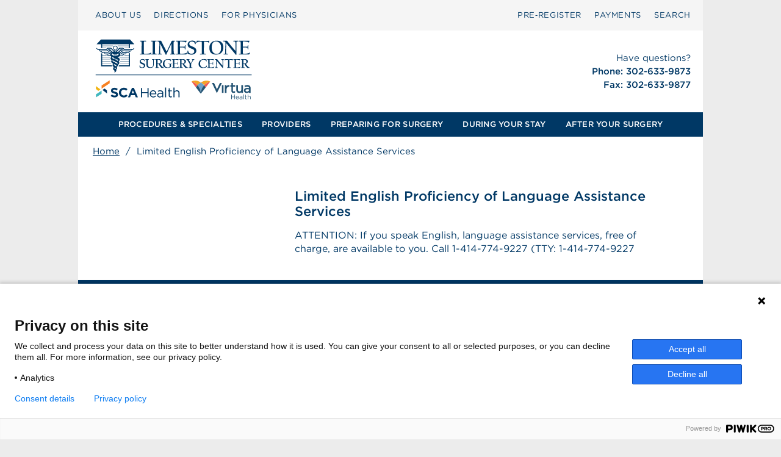

--- FILE ---
content_type: text/html; charset=UTF-8
request_url: https://limestonemed.com/limited-english-proficiency-language-assistance-services/
body_size: 11808
content:
<!DOCTYPE html>
<html lang="en-US">
<head>
    <meta charset="UTF-8">
    <meta name="viewport" content="width=device-width, initial-scale=1">
    <link rel="profile" href="http://gmpg.org/xfn/11">

    <meta name='robots' content='index, follow, max-image-preview:large, max-snippet:-1, max-video-preview:-1' />

	<!-- This site is optimized with the Yoast SEO plugin v23.8 - https://yoast.com/wordpress/plugins/seo/ -->
	<title>Limited English Proficiency of Language Assistance Services - Limestone Surgery Center</title>
	<link rel="canonical" href="https://limestonemed.com/limited-english-proficiency-language-assistance-services/" />
	<meta property="og:locale" content="en_US" />
	<meta property="og:type" content="article" />
	<meta property="og:title" content="Limited English Proficiency of Language Assistance Services - Limestone Surgery Center" />
	<meta property="og:description" content="ATTENTION: If you speak English, language assistance services, free of charge, are available to you. Call 1-414-774-9227 (TTY: 1-414-774-9227" />
	<meta property="og:url" content="https://limestonemed.com/limited-english-proficiency-language-assistance-services/" />
	<meta property="og:site_name" content="Limestone Surgery Center" />
	<meta name="twitter:card" content="summary_large_image" />
	<script type="application/ld+json" class="yoast-schema-graph">{"@context":"https://schema.org","@graph":[{"@type":"WebPage","@id":"https://limestonemed.com/limited-english-proficiency-language-assistance-services/","url":"https://limestonemed.com/limited-english-proficiency-language-assistance-services/","name":"Limited English Proficiency of Language Assistance Services - Limestone Surgery Center","isPartOf":{"@id":"https://limestonemed.com/#website"},"datePublished":"2018-03-26T19:23:54+00:00","dateModified":"2018-03-26T19:23:54+00:00","inLanguage":"en-US","potentialAction":[{"@type":"ReadAction","target":["https://limestonemed.com/limited-english-proficiency-language-assistance-services/"]}]},{"@type":"WebSite","@id":"https://limestonemed.com/#website","url":"https://limestonemed.com/","name":"Limestone Surgery Center","description":"SCA Surgery Network Affiliate Site","potentialAction":[{"@type":"SearchAction","target":{"@type":"EntryPoint","urlTemplate":"https://limestonemed.com/?s={search_term_string}"},"query-input":{"@type":"PropertyValueSpecification","valueRequired":true,"valueName":"search_term_string"}}],"inLanguage":"en-US"}]}</script>
	<!-- / Yoast SEO plugin. -->


<link rel='dns-prefetch' href='//code.jquery.com' />
<link rel='dns-prefetch' href='//cloud.typography.com' />
<link rel='dns-prefetch' href='//use.fontawesome.com' />
<link rel="alternate" type="application/rss+xml" title="Limestone Surgery Center &raquo; Feed" href="https://limestonemed.com/feed/" />
<link rel="alternate" type="application/rss+xml" title="Limestone Surgery Center &raquo; Comments Feed" href="https://limestonemed.com/comments/feed/" />
<script type="text/javascript">
/* <![CDATA[ */
window._wpemojiSettings = {"baseUrl":"https:\/\/s.w.org\/images\/core\/emoji\/15.0.3\/72x72\/","ext":".png","svgUrl":"https:\/\/s.w.org\/images\/core\/emoji\/15.0.3\/svg\/","svgExt":".svg","source":{"concatemoji":"https:\/\/limestonemed.com\/wp-includes\/js\/wp-emoji-release.min.js?ver=6.7"}};
/*! This file is auto-generated */
!function(i,n){var o,s,e;function c(e){try{var t={supportTests:e,timestamp:(new Date).valueOf()};sessionStorage.setItem(o,JSON.stringify(t))}catch(e){}}function p(e,t,n){e.clearRect(0,0,e.canvas.width,e.canvas.height),e.fillText(t,0,0);var t=new Uint32Array(e.getImageData(0,0,e.canvas.width,e.canvas.height).data),r=(e.clearRect(0,0,e.canvas.width,e.canvas.height),e.fillText(n,0,0),new Uint32Array(e.getImageData(0,0,e.canvas.width,e.canvas.height).data));return t.every(function(e,t){return e===r[t]})}function u(e,t,n){switch(t){case"flag":return n(e,"\ud83c\udff3\ufe0f\u200d\u26a7\ufe0f","\ud83c\udff3\ufe0f\u200b\u26a7\ufe0f")?!1:!n(e,"\ud83c\uddfa\ud83c\uddf3","\ud83c\uddfa\u200b\ud83c\uddf3")&&!n(e,"\ud83c\udff4\udb40\udc67\udb40\udc62\udb40\udc65\udb40\udc6e\udb40\udc67\udb40\udc7f","\ud83c\udff4\u200b\udb40\udc67\u200b\udb40\udc62\u200b\udb40\udc65\u200b\udb40\udc6e\u200b\udb40\udc67\u200b\udb40\udc7f");case"emoji":return!n(e,"\ud83d\udc26\u200d\u2b1b","\ud83d\udc26\u200b\u2b1b")}return!1}function f(e,t,n){var r="undefined"!=typeof WorkerGlobalScope&&self instanceof WorkerGlobalScope?new OffscreenCanvas(300,150):i.createElement("canvas"),a=r.getContext("2d",{willReadFrequently:!0}),o=(a.textBaseline="top",a.font="600 32px Arial",{});return e.forEach(function(e){o[e]=t(a,e,n)}),o}function t(e){var t=i.createElement("script");t.src=e,t.defer=!0,i.head.appendChild(t)}"undefined"!=typeof Promise&&(o="wpEmojiSettingsSupports",s=["flag","emoji"],n.supports={everything:!0,everythingExceptFlag:!0},e=new Promise(function(e){i.addEventListener("DOMContentLoaded",e,{once:!0})}),new Promise(function(t){var n=function(){try{var e=JSON.parse(sessionStorage.getItem(o));if("object"==typeof e&&"number"==typeof e.timestamp&&(new Date).valueOf()<e.timestamp+604800&&"object"==typeof e.supportTests)return e.supportTests}catch(e){}return null}();if(!n){if("undefined"!=typeof Worker&&"undefined"!=typeof OffscreenCanvas&&"undefined"!=typeof URL&&URL.createObjectURL&&"undefined"!=typeof Blob)try{var e="postMessage("+f.toString()+"("+[JSON.stringify(s),u.toString(),p.toString()].join(",")+"));",r=new Blob([e],{type:"text/javascript"}),a=new Worker(URL.createObjectURL(r),{name:"wpTestEmojiSupports"});return void(a.onmessage=function(e){c(n=e.data),a.terminate(),t(n)})}catch(e){}c(n=f(s,u,p))}t(n)}).then(function(e){for(var t in e)n.supports[t]=e[t],n.supports.everything=n.supports.everything&&n.supports[t],"flag"!==t&&(n.supports.everythingExceptFlag=n.supports.everythingExceptFlag&&n.supports[t]);n.supports.everythingExceptFlag=n.supports.everythingExceptFlag&&!n.supports.flag,n.DOMReady=!1,n.readyCallback=function(){n.DOMReady=!0}}).then(function(){return e}).then(function(){var e;n.supports.everything||(n.readyCallback(),(e=n.source||{}).concatemoji?t(e.concatemoji):e.wpemoji&&e.twemoji&&(t(e.twemoji),t(e.wpemoji)))}))}((window,document),window._wpemojiSettings);
/* ]]> */
</script>
<style id='wp-emoji-styles-inline-css' type='text/css'>

	img.wp-smiley, img.emoji {
		display: inline !important;
		border: none !important;
		box-shadow: none !important;
		height: 1em !important;
		width: 1em !important;
		margin: 0 0.07em !important;
		vertical-align: -0.1em !important;
		background: none !important;
		padding: 0 !important;
	}
</style>
<link rel='stylesheet' id='wp-block-library-css' href='https://limestonemed.com/wp-includes/css/dist/block-library/style.min.css?ver=6.7' type='text/css' media='all' />
<style id='classic-theme-styles-inline-css' type='text/css'>
/*! This file is auto-generated */
.wp-block-button__link{color:#fff;background-color:#32373c;border-radius:9999px;box-shadow:none;text-decoration:none;padding:calc(.667em + 2px) calc(1.333em + 2px);font-size:1.125em}.wp-block-file__button{background:#32373c;color:#fff;text-decoration:none}
</style>
<style id='global-styles-inline-css' type='text/css'>
:root{--wp--preset--aspect-ratio--square: 1;--wp--preset--aspect-ratio--4-3: 4/3;--wp--preset--aspect-ratio--3-4: 3/4;--wp--preset--aspect-ratio--3-2: 3/2;--wp--preset--aspect-ratio--2-3: 2/3;--wp--preset--aspect-ratio--16-9: 16/9;--wp--preset--aspect-ratio--9-16: 9/16;--wp--preset--color--black: #000000;--wp--preset--color--cyan-bluish-gray: #abb8c3;--wp--preset--color--white: #ffffff;--wp--preset--color--pale-pink: #f78da7;--wp--preset--color--vivid-red: #cf2e2e;--wp--preset--color--luminous-vivid-orange: #ff6900;--wp--preset--color--luminous-vivid-amber: #fcb900;--wp--preset--color--light-green-cyan: #7bdcb5;--wp--preset--color--vivid-green-cyan: #00d084;--wp--preset--color--pale-cyan-blue: #8ed1fc;--wp--preset--color--vivid-cyan-blue: #0693e3;--wp--preset--color--vivid-purple: #9b51e0;--wp--preset--gradient--vivid-cyan-blue-to-vivid-purple: linear-gradient(135deg,rgba(6,147,227,1) 0%,rgb(155,81,224) 100%);--wp--preset--gradient--light-green-cyan-to-vivid-green-cyan: linear-gradient(135deg,rgb(122,220,180) 0%,rgb(0,208,130) 100%);--wp--preset--gradient--luminous-vivid-amber-to-luminous-vivid-orange: linear-gradient(135deg,rgba(252,185,0,1) 0%,rgba(255,105,0,1) 100%);--wp--preset--gradient--luminous-vivid-orange-to-vivid-red: linear-gradient(135deg,rgba(255,105,0,1) 0%,rgb(207,46,46) 100%);--wp--preset--gradient--very-light-gray-to-cyan-bluish-gray: linear-gradient(135deg,rgb(238,238,238) 0%,rgb(169,184,195) 100%);--wp--preset--gradient--cool-to-warm-spectrum: linear-gradient(135deg,rgb(74,234,220) 0%,rgb(151,120,209) 20%,rgb(207,42,186) 40%,rgb(238,44,130) 60%,rgb(251,105,98) 80%,rgb(254,248,76) 100%);--wp--preset--gradient--blush-light-purple: linear-gradient(135deg,rgb(255,206,236) 0%,rgb(152,150,240) 100%);--wp--preset--gradient--blush-bordeaux: linear-gradient(135deg,rgb(254,205,165) 0%,rgb(254,45,45) 50%,rgb(107,0,62) 100%);--wp--preset--gradient--luminous-dusk: linear-gradient(135deg,rgb(255,203,112) 0%,rgb(199,81,192) 50%,rgb(65,88,208) 100%);--wp--preset--gradient--pale-ocean: linear-gradient(135deg,rgb(255,245,203) 0%,rgb(182,227,212) 50%,rgb(51,167,181) 100%);--wp--preset--gradient--electric-grass: linear-gradient(135deg,rgb(202,248,128) 0%,rgb(113,206,126) 100%);--wp--preset--gradient--midnight: linear-gradient(135deg,rgb(2,3,129) 0%,rgb(40,116,252) 100%);--wp--preset--font-size--small: 13px;--wp--preset--font-size--medium: 20px;--wp--preset--font-size--large: 36px;--wp--preset--font-size--x-large: 42px;--wp--preset--spacing--20: 0.44rem;--wp--preset--spacing--30: 0.67rem;--wp--preset--spacing--40: 1rem;--wp--preset--spacing--50: 1.5rem;--wp--preset--spacing--60: 2.25rem;--wp--preset--spacing--70: 3.38rem;--wp--preset--spacing--80: 5.06rem;--wp--preset--shadow--natural: 6px 6px 9px rgba(0, 0, 0, 0.2);--wp--preset--shadow--deep: 12px 12px 50px rgba(0, 0, 0, 0.4);--wp--preset--shadow--sharp: 6px 6px 0px rgba(0, 0, 0, 0.2);--wp--preset--shadow--outlined: 6px 6px 0px -3px rgba(255, 255, 255, 1), 6px 6px rgba(0, 0, 0, 1);--wp--preset--shadow--crisp: 6px 6px 0px rgba(0, 0, 0, 1);}:where(.is-layout-flex){gap: 0.5em;}:where(.is-layout-grid){gap: 0.5em;}body .is-layout-flex{display: flex;}.is-layout-flex{flex-wrap: wrap;align-items: center;}.is-layout-flex > :is(*, div){margin: 0;}body .is-layout-grid{display: grid;}.is-layout-grid > :is(*, div){margin: 0;}:where(.wp-block-columns.is-layout-flex){gap: 2em;}:where(.wp-block-columns.is-layout-grid){gap: 2em;}:where(.wp-block-post-template.is-layout-flex){gap: 1.25em;}:where(.wp-block-post-template.is-layout-grid){gap: 1.25em;}.has-black-color{color: var(--wp--preset--color--black) !important;}.has-cyan-bluish-gray-color{color: var(--wp--preset--color--cyan-bluish-gray) !important;}.has-white-color{color: var(--wp--preset--color--white) !important;}.has-pale-pink-color{color: var(--wp--preset--color--pale-pink) !important;}.has-vivid-red-color{color: var(--wp--preset--color--vivid-red) !important;}.has-luminous-vivid-orange-color{color: var(--wp--preset--color--luminous-vivid-orange) !important;}.has-luminous-vivid-amber-color{color: var(--wp--preset--color--luminous-vivid-amber) !important;}.has-light-green-cyan-color{color: var(--wp--preset--color--light-green-cyan) !important;}.has-vivid-green-cyan-color{color: var(--wp--preset--color--vivid-green-cyan) !important;}.has-pale-cyan-blue-color{color: var(--wp--preset--color--pale-cyan-blue) !important;}.has-vivid-cyan-blue-color{color: var(--wp--preset--color--vivid-cyan-blue) !important;}.has-vivid-purple-color{color: var(--wp--preset--color--vivid-purple) !important;}.has-black-background-color{background-color: var(--wp--preset--color--black) !important;}.has-cyan-bluish-gray-background-color{background-color: var(--wp--preset--color--cyan-bluish-gray) !important;}.has-white-background-color{background-color: var(--wp--preset--color--white) !important;}.has-pale-pink-background-color{background-color: var(--wp--preset--color--pale-pink) !important;}.has-vivid-red-background-color{background-color: var(--wp--preset--color--vivid-red) !important;}.has-luminous-vivid-orange-background-color{background-color: var(--wp--preset--color--luminous-vivid-orange) !important;}.has-luminous-vivid-amber-background-color{background-color: var(--wp--preset--color--luminous-vivid-amber) !important;}.has-light-green-cyan-background-color{background-color: var(--wp--preset--color--light-green-cyan) !important;}.has-vivid-green-cyan-background-color{background-color: var(--wp--preset--color--vivid-green-cyan) !important;}.has-pale-cyan-blue-background-color{background-color: var(--wp--preset--color--pale-cyan-blue) !important;}.has-vivid-cyan-blue-background-color{background-color: var(--wp--preset--color--vivid-cyan-blue) !important;}.has-vivid-purple-background-color{background-color: var(--wp--preset--color--vivid-purple) !important;}.has-black-border-color{border-color: var(--wp--preset--color--black) !important;}.has-cyan-bluish-gray-border-color{border-color: var(--wp--preset--color--cyan-bluish-gray) !important;}.has-white-border-color{border-color: var(--wp--preset--color--white) !important;}.has-pale-pink-border-color{border-color: var(--wp--preset--color--pale-pink) !important;}.has-vivid-red-border-color{border-color: var(--wp--preset--color--vivid-red) !important;}.has-luminous-vivid-orange-border-color{border-color: var(--wp--preset--color--luminous-vivid-orange) !important;}.has-luminous-vivid-amber-border-color{border-color: var(--wp--preset--color--luminous-vivid-amber) !important;}.has-light-green-cyan-border-color{border-color: var(--wp--preset--color--light-green-cyan) !important;}.has-vivid-green-cyan-border-color{border-color: var(--wp--preset--color--vivid-green-cyan) !important;}.has-pale-cyan-blue-border-color{border-color: var(--wp--preset--color--pale-cyan-blue) !important;}.has-vivid-cyan-blue-border-color{border-color: var(--wp--preset--color--vivid-cyan-blue) !important;}.has-vivid-purple-border-color{border-color: var(--wp--preset--color--vivid-purple) !important;}.has-vivid-cyan-blue-to-vivid-purple-gradient-background{background: var(--wp--preset--gradient--vivid-cyan-blue-to-vivid-purple) !important;}.has-light-green-cyan-to-vivid-green-cyan-gradient-background{background: var(--wp--preset--gradient--light-green-cyan-to-vivid-green-cyan) !important;}.has-luminous-vivid-amber-to-luminous-vivid-orange-gradient-background{background: var(--wp--preset--gradient--luminous-vivid-amber-to-luminous-vivid-orange) !important;}.has-luminous-vivid-orange-to-vivid-red-gradient-background{background: var(--wp--preset--gradient--luminous-vivid-orange-to-vivid-red) !important;}.has-very-light-gray-to-cyan-bluish-gray-gradient-background{background: var(--wp--preset--gradient--very-light-gray-to-cyan-bluish-gray) !important;}.has-cool-to-warm-spectrum-gradient-background{background: var(--wp--preset--gradient--cool-to-warm-spectrum) !important;}.has-blush-light-purple-gradient-background{background: var(--wp--preset--gradient--blush-light-purple) !important;}.has-blush-bordeaux-gradient-background{background: var(--wp--preset--gradient--blush-bordeaux) !important;}.has-luminous-dusk-gradient-background{background: var(--wp--preset--gradient--luminous-dusk) !important;}.has-pale-ocean-gradient-background{background: var(--wp--preset--gradient--pale-ocean) !important;}.has-electric-grass-gradient-background{background: var(--wp--preset--gradient--electric-grass) !important;}.has-midnight-gradient-background{background: var(--wp--preset--gradient--midnight) !important;}.has-small-font-size{font-size: var(--wp--preset--font-size--small) !important;}.has-medium-font-size{font-size: var(--wp--preset--font-size--medium) !important;}.has-large-font-size{font-size: var(--wp--preset--font-size--large) !important;}.has-x-large-font-size{font-size: var(--wp--preset--font-size--x-large) !important;}
:where(.wp-block-post-template.is-layout-flex){gap: 1.25em;}:where(.wp-block-post-template.is-layout-grid){gap: 1.25em;}
:where(.wp-block-columns.is-layout-flex){gap: 2em;}:where(.wp-block-columns.is-layout-grid){gap: 2em;}
:root :where(.wp-block-pullquote){font-size: 1.5em;line-height: 1.6;}
</style>
<link rel='stylesheet' id='cloud-fonts-css' href='https://cloud.typography.com/713512/6403432/css/fonts.css?ver=6.7' type='text/css' media='all' />
<link rel='stylesheet' id='wpb-fa-css' href='https://use.fontawesome.com/releases/v5.3.1/css/all.css?ver=6.7' type='text/css' media='all' />
<link rel='stylesheet' id='main-css' href='https://limestonemed.com/wp-content/themes/scahealth-network/stylesheets/styles.css?ver=1764621719' type='text/css' media='screen' />
<link rel="https://api.w.org/" href="https://limestonemed.com/wp-json/" /><link rel="alternate" title="JSON" type="application/json" href="https://limestonemed.com/wp-json/wp/v2/pages/958" /><link rel="EditURI" type="application/rsd+xml" title="RSD" href="https://limestonemed.com/xmlrpc.php?rsd" />
<meta name="generator" content="WordPress 6.7" />
<link rel='shortlink' href='https://limestonemed.com/?p=958' />
<link rel="alternate" title="oEmbed (JSON)" type="application/json+oembed" href="https://limestonemed.com/wp-json/oembed/1.0/embed?url=https%3A%2F%2Flimestonemed.com%2Flimited-english-proficiency-language-assistance-services%2F" />
<link rel="alternate" title="oEmbed (XML)" type="text/xml+oembed" href="https://limestonemed.com/wp-json/oembed/1.0/embed?url=https%3A%2F%2Flimestonemed.com%2Flimited-english-proficiency-language-assistance-services%2F&#038;format=xml" />
<!-- PIWIK -->
<script type="text/javascript">
(function(window, document, dataLayerName, id) {
window[dataLayerName]=window[dataLayerName]||[],window[dataLayerName].push({start:(new Date).getTime(),event:"stg.start"});var scripts=document.getElementsByTagName('script')[0],tags=document.createElement('script');
var qP=[];dataLayerName!=="dataLayer"&&qP.push("data_layer_name="+dataLayerName);var qPString=qP.length>0?("?"+qP.join("&")):"";
tags.async=!0,tags.src="https://scahealth.containers.piwik.pro/"+id+".js"+qPString,scripts.parentNode.insertBefore(tags,scripts);
!function(a,n,i){a[n]=a[n]||{};for(var c=0;c<i.length;c++)!function(i){a[n][i]=a[n][i]||{},a[n][i].api=a[n][i].api||function(){var a=[].slice.call(arguments,0);"string"==typeof a[0]&&window[dataLayerName].push({event:n+"."+i+":"+a[0],parameters:[].slice.call(arguments,1)})}}(i[c])}(window,"ppms",["tm","cm"]);
})(window, document, 'dataLayer', 'b87df4eb-62a5-4792-8c7f-235d65fed2ea');
</script><link rel="icon" href="https://limestonemed.com/wp-content/uploads/sites/252/cropped-SCAHealth-Site-Icon-32x32.png" sizes="32x32" />
<link rel="icon" href="https://limestonemed.com/wp-content/uploads/sites/252/cropped-SCAHealth-Site-Icon-192x192.png" sizes="192x192" />
<link rel="apple-touch-icon" href="https://limestonemed.com/wp-content/uploads/sites/252/cropped-SCAHealth-Site-Icon-180x180.png" />
<meta name="msapplication-TileImage" content="https://limestonemed.com/wp-content/uploads/sites/252/cropped-SCAHealth-Site-Icon-270x270.png" />
		<style type="text/css" id="wp-custom-css">
			.hero-text-elments h2 {
	padding-right: 40px;
}
		</style>
		            
    
    <style>
        #googlemap iframe {
            border: 0 !important;
            width: 90% !important;
            height: 250px !important;
        }

        .skip-nav {
            float: left;
        }

        .skip-nav:focus {
            visibility: visible
        }

        .skip-nav a {
            position: absolute;
            left: -500px;
            overflow: hidden;
            z-index: 10000;
        }

        .skip-nav a:active,
        .skip-nav a:focus {
            position: absolute;
            top: 0;
            left: 0;
            overflow: visible;
        }

        /* modify for sometimes link used in the mobile contact widget like contact us on MWSurgeryCenter.com*/
        /* 0 and up to 767px*/
        @media screen and (max-width: 767px) {
            .mobile-contact a {
                font-size: 100%;
                letter-spacing: 1px;
            }
        }

    </style>

    <!-- reCAPTCHA from Google -->
    <script src='https://www.google.com/recaptcha/api.js' defer></script>

    <!-- 2025 reCAPTCHA Enterprise from Google -->
    <script src="https://www.google.com/recaptcha/enterprise.js" async defer></script>

</head>

<body class="page-template page-template-page-process-guide page-template-page-process-guide-php page page-id-958">

<!-- Required for Piwik -->

<div class="skip-nav" role="navigation" aria-label="skip_nav">
    <a href="#primary">Skip to main content</a>
</div>

<!--<pre>limited english proficiency of language assistance services</pre>-->
<!--<pre></pre>-->

<div class="container" role="main">
    <!-- MOBILE HEADER PRIMARY -->
    <div class="mobile-header">
        <div class="mobile-menu-bar">
            
                            <p class="mobile-contact">
                    <a href="tel:302-633-9873" aria-label="Call 302-633-9873">
                        <span>Call </span> 302-633-9873                    </a>
                </p>
            
            <div class="mobile-logo">
                <a href="/">
                    <img src="https://limestonemed.com/wp-content/uploads/sites/252/Limestone_Surgery_Center_Logo_Alt1_Logo.svg" alt="Limestone Surgery Center"/>
                </a>
            </div>

            <div class="mobile-nav-wrap">
                <a class="mobile-nav" href="javascript:void(0)">
                    <svg xmlns="http://www.w3.org/2000/svg" width="26" height="26" viewBox="0 0 26 26">
                        <g id="menu">
                            <rect x="4" y="8" width="20" height="2" fill="#043863"/>
                            <rect x="4" y="12" width="20" height="2" fill="#043863"/>
                            <rect x="4" y="16" width="20" height="2" fill="#043863"/>
                        </g>
                    </svg>
                    <span class="mobile-menu-text">MENU</span>
                </a>
            </div>
        </div>
        <div class="mobile-menus" role="navigation">
            <ul id="mobile_menu_primary" class="mobile-menu-primary">
                <!--<li><a href="/procedures-specialties">PROCEDURES & SPECIALTIES</a></li>-->
                                    <li role="menuitem">
                        <a                                 href="/procedures-specialties">PROCEDURES & SPECIALTIES</a>
                    </li>
                

                <li><a href="/physicians">PROVIDERS</a></li>
                <li><a href="/preparing-for-surgery">PREPARING FOR SURGERY</a></li>
                <li><a href="/during-your-stay">DURING YOUR STAY</a></li>
                <li><a href="/after-your-surgery">AFTER YOUR SURGERY </a></li>
            </ul>
            <ul id="mobile_menu_secondary" class="mobile-menu-secondary">
                <li><a href="/about-us">ABOUT US</a></li>
                <li><a href="/preparing-for-surgery/contact-and-directions/">DIRECTIONS</a></li>
                <li><a href="/for-physicians">FOR PHYSICIANS</a></li>
                                    <li><a style="text-transform: uppercase;"
                           href="/pre-register">Pre&#8209;Register</a></li>
                                <li><a href="/pay-bill">PAYMENTS</a></li>
                <li><a href="/?s=">SEARCH</a></li>
            </ul>
        </div>
    </div>
    <!-- // .mobile-header -->


    <!-- SECONDARY MENU -->
    <div class="row secondary-menu">

        <!-- SEARCH -->
        
<div class="searchbox ">
	
	<form role="search" method="get" class="search-form" action="https://limestonemed.com/">
	<label for="search-form-6970aad771835">
			<span class="screen-reader-text"> Search for:</span>
		</label>
		<input type="search" id="search-form-6970aad771835" class="search-field" placeholder="Type and press enter &hellip;" value="" name="s" />

		<span id="search_close" class="search-close">X</span>

		<button type="submit" class="search-submit">GO <!-- &#8594; -->
			<span class="screen-reader-text">Search</span>
		</button>

	</form>
</div>



        <ul class="columns m-column-6 l-column-6 gotham-book" role="menubar">
            <li role="menuitem"><a href="/about-us">ABOUT US</a></li>
            <li role="menuitem"><a href="/preparing-for-surgery/contact-and-directions/">DIRECTIONS</a></li>
            <li role="menuitem"><a href="/for-physicians">FOR PHYSICIANS</a></li>
        </ul>
        <ul class="columns m-column-6 l-column-6 gotham-book is-right-aligned" role="menubar">
                            <li role="menuitem"><a href="/pre-register">Pre&#8209;Register</a></li>
                        <li role="menuitem"><a href="/pay-bill">PAYMENTS</a></li>
            <li role="menuitem"><a id="search_link" rel="nofollow" href="javascript:void(0)">SEARCH</a></li>
        </ul>
    </div>
    <!-- // .secondary-menu -->

    <!-- BRANDING HEADER (logo and contact info) -->
    <header class="row branding-header" role="group">
        <div class="columns m-column-7 l-column-7 header-logo has-flex-center">
            <a href="/">
                <img src="https://limestonemed.com/wp-content/uploads/sites/252/Limestone_Surgery_Center_Logo_Alt1_Logo.svg" alt="Limestone Surgery Center"/>
            </a>
        </div>
        <div class="columns m-column-5 l-column-5 header-contact-info has-flex-center">
            <div>
                <p style="font-weight: 400 !important;">Have questions?</p>

                <!-- phone coming from sidebar and text-widget -->
                                    <p>Phone: 302-633-9873<br />
Fax: 302-633-9877</p>
                
                <!-- email coming from sidebar and text-widget -->
                                                
            </div>
        </div>
    </header>
    <!-- // .branding-header -->

    <!-- PRIMARY MENU -->
    <ul class="primary-menu gotham-medium" role="menubar">
                    <li role="menuitem">
                <a                         href="/procedures-specialties">PROCEDURES & SPECIALTIES</a>
            </li>
                <li role="menuitem">
            <a                     href="/physicians">PROVIDERS</a>
        </li>

        <li role="menuitem">
            <a                     href="/preparing-for-surgery">PREPARING FOR SURGERY</a>
        </li>

        <li role="menuitem">
            <a                     href="/during-your-stay">DURING YOUR STAY</a>
        </li>

        <li role="menuitem"><a                     href="/after-your-surgery">AFTER YOUR SURGERY</a>
        </li>

    </ul>
    <!-- // .primary-menu -->

    <!--    <pre>html-header.php</pre>-->


    <!-- plugin: yoast seo advanced: breadcrumbs -->
<ul id="breadcrumbs" class="breadcrumbs"><li><span><span><a href="https://limestonemed.com/">Home</a></span> / <span class="breadcrumb_last" aria-current="page">Limited English Proficiency of Language Assistance Services</span></span></li></ul>
    <!--<pre>page-process-guide</pre>-->

    <div id="primary" class="content-area">
        <div id="main" class="site-main">

            <div class="row content process-content">
                <div class="columns m-column-4 l-column-4">

                    <ul class="contentnav">
                                            </ul> <!-- .contentnav -->

                    
                        
                </div><!-- .columns -->

                
<!-- <p>content-process-guide template</p> -->
	
<div class="columns m-column-7 l-column-7">
	<header class="entry-header">
		<h1>Limited English Proficiency of Language Assistance Services</h1>	</header><!-- .entry-header -->



	<div class="entry-content">
		<p>ATTENTION: If you speak English, language assistance services, free of charge, are available to you. Call 1-414-774-9227 (TTY: 1-414-774-9227</p>
	</div><!-- .entry-content -->

		
</div><!-- .columns .m-column-7 .l-column-7 -->

            </div><!-- .row .content -->
        </div><!-- #main -->
    </div><!-- #primary -->



<footer>
    <div class="footer-branding">
        <div class="logo">
            <section class="">
                <a href="/" aria-label="menuitem">
                    <svg id="footer-logo" xmlns="http://www.w3.org/2000/svg" viewBox="0 0 338 115">
                        <g id="footer-logo" data-name="footer-logo">
                            <g id="sparkle">
                                <polygon points="51.919 56.929 51.919 46.52 77.943 29.857 77.943 39.466 51.919 56.929"
                                         style="fill:#f78021"/>
                                <polygon points="48.404 59.217 33.805 48.309 33.812 57.852 41.446 63.892 48.404 59.217"
                                         style="fill:#f2b411"/>
                                <polygon points="51.819 63.087 51.819 73.497 33.845 84.808 33.845 75.2 51.819 63.087"
                                         style="fill:#42b8bf"/>
                                <polygon points="54.899 60.992 69.565 72.044 69.489 62.436 61.867 56.325 54.899 60.992"
                                         style="fill:#fff"/>
                            </g>
                            <path id="sca-health"
                                  d="M104.3847,79.5943a8.2113,8.2113,0,0,1-2.2757,2.9386,10.2509,10.2509,0,0,1-3.4842,1.815,15.1454,15.1454,0,0,1-4.4877.6265,20.0356,20.0356,0,0,1-6.7852-1.1885,17.945,17.945,0,0,1-6.05-3.6516l3.9326-4.7106a19.7482,19.7482,0,0,0,4.2568,2.68,11.3748,11.3748,0,0,0,4.7754.9941,5.8145,5.8145,0,0,0,3.22-.7565,2.3805,2.3805,0,0,0,1.1452-2.0961v-.086a2.6215,2.6215,0,0,0-.2384-1.1455,2.4138,2.4138,0,0,0-.91-.929A9.5734,9.5734,0,0,0,95.62,73.22q-1.1922-.4313-3.0982-.9076a37.749,37.749,0,0,1-4.16-1.253,11.6981,11.6981,0,0,1-3.1627-1.7071,6.8977,6.8977,0,0,1-2.015-2.528,8.7764,8.7764,0,0,1-.7151-3.76v-.0865a8.7718,8.7718,0,0,1,.7724-3.7381,8.5129,8.5129,0,0,1,2.1683-2.8738,9.7408,9.7408,0,0,1,3.333-1.8583,13.3917,13.3917,0,0,1,4.271-.6482,18.0948,18.0948,0,0,1,6.1151.994,17.7508,17.7508,0,0,1,5.1212,2.8521l-3.4574,5.0133a21.9777,21.9777,0,0,0-3.9758-2.1825,10.1652,10.1652,0,0,0-3.89-.8,4.71,4.71,0,0,0-2.9171.7561,2.2982,2.2982,0,0,0-.9722,1.88v.0865a2.7216,2.7216,0,0,0,.2816,1.275,2.5442,2.5442,0,0,0,1.0181.9721,9.566,9.566,0,0,0,2.0152.8214q1.278.3887,3.2283.9076a31.113,31.113,0,0,1,4.0947,1.361,11.4492,11.4492,0,0,1,3.0332,1.8151,6.9291,6.9291,0,0,1,1.863,2.485A8.4352,8.4352,0,0,1,105.2,75.51v.0865A9.365,9.365,0,0,1,104.3847,79.5943Zm29.1655,2.312a14.1213,14.1213,0,0,1-6.0071,2.7876,19.6991,19.6991,0,0,1-3.9759.367,15.6622,15.6622,0,0,1-6.18-1.21,14.9143,14.9143,0,0,1-8.1679-8.2542,15.9337,15.9337,0,0,1-1.1668-6.0936v-.0865a15.7733,15.7733,0,0,1,1.1668-6.0717,15.6116,15.6116,0,0,1,3.2411-4.97,15.0236,15.0236,0,0,1,4.97-3.3709,16.174,16.174,0,0,1,6.3961-1.2317,20.0324,20.0324,0,0,1,3.8678.3457,16.1651,16.1651,0,0,1,3.1764.9508,13.8209,13.8209,0,0,1,2.6363,1.4693,17.8733,17.8733,0,0,1,2.247,1.9015l-4.2351,4.8836a16.0266,16.0266,0,0,0-3.6086-2.5066,9.1872,9.1872,0,0,0-4.1271-.9077,8.4348,8.4348,0,0,0-3.522.7348,8.3451,8.3451,0,0,0-2.7876,2.031,9.472,9.472,0,0,0-1.815,3.0036A10.2039,10.2039,0,0,0,115.01,69.33v.0865a10.375,10.375,0,0,0,.6483,3.6735,9.6157,9.6157,0,0,0,1.7935,3.0251,8.3154,8.3154,0,0,0,6.3311,2.8091,9.2687,9.2687,0,0,0,4.3864-.9506,17.0245,17.0245,0,0,0,3.5653-2.593l4.2354,4.2781A21.9306,21.9306,0,0,1,133.55,81.9063Zm28.9112,2.6361-2.7658-6.7851h-12.792l-2.7658,6.7851h-6.785L150.3176,54.075h6.1367l12.965,30.4674ZM153.3,62.07,149.28,71.88h8.0382Zm29.5648,8.9431V84.6263H179.45V54.3749h3.414V67.8154h17.459v-13.44h3.4141V84.6263h-3.4141V71.013Zm29.3,6.8932a7.7653,7.7653,0,0,0,1.7715,2.377,7.4693,7.4693,0,0,0,2.42,1.4691,7.9993,7.9993,0,0,0,2.8091.497,8.5694,8.5694,0,0,0,3.9971-.8641,11.8558,11.8558,0,0,0,3.0471-2.29l2.0741,1.8581A13.6537,13.6537,0,0,1,224.4378,84a11.3532,11.3532,0,0,1-5.3586,1.145,11.1662,11.1662,0,0,1-4.3216-.8425,10.759,10.759,0,0,1-3.5539-2.377,11.3438,11.3438,0,0,1-2.42-3.6951,12.2687,12.2687,0,0,1-.8976-4.7536,12.9117,12.9117,0,0,1,.7995-4.5592,11.4507,11.4507,0,0,1,2.2256-3.7166,10.3923,10.3923,0,0,1,3.3925-2.485,10.7821,10.7821,0,0,1,8.7082.0215,9.6747,9.6747,0,0,1,3.2846,2.5281,11.0247,11.0247,0,0,1,2.031,3.76,15.1031,15.1031,0,0,1,.6915,4.6241v.4751a4.0516,4.0516,0,0,1-.0434.562H211.3A9.1952,9.1952,0,0,0,212.1646,77.9062Zm13.44-5.6831a11.4779,11.4779,0,0,0-.6235-2.8952,7.6969,7.6969,0,0,0-1.374-2.42,6.65,6.65,0,0,0-2.1481-1.664,6.5652,6.5652,0,0,0-2.9424-.6266,6.3015,6.3015,0,0,0-2.7067.5835,7.0536,7.0536,0,0,0-2.19,1.5986,8.4074,8.4074,0,0,0-1.5466,2.3986,10.1918,10.1918,0,0,0-.7732,3.0251Zm12.3469-6.85a20.1546,20.1546,0,0,0-3.1765,1.1885l-.994-2.7226a22.2657,22.2657,0,0,1,3.76-1.3615,17.3506,17.3506,0,0,1,4.3653-.497q4.58,0,7.0441,2.2691t2.4635,6.72V84.6263h-3.198v-3.371a10.938,10.938,0,0,1-3.1331,2.6795,9.5685,9.5685,0,0,1-4.9486,1.167,10.898,10.898,0,0,1-3.0468-.4325,8.2928,8.2928,0,0,1-2.6795-1.318,6.74,6.74,0,0,1-1.9015-2.1821,6.275,6.275,0,0,1-.7131-3.0685,6.8212,6.8212,0,0,1,.6915-3.1331,6.192,6.192,0,0,1,1.9666-2.269,9.4316,9.4316,0,0,1,3.025-1.3831,14.7471,14.7471,0,0,1,3.8679-.475,23.85,23.85,0,0,1,3.76.259,27.3539,27.3539,0,0,1,3.1116.6915v-.778a5.74,5.74,0,0,0-1.75-4.5591,7.2006,7.2006,0,0,0-4.9047-1.5341A13.37,13.37,0,0,0,237.9517,65.3734Zm-1.0646,9.1837a4.0322,4.0322,0,0,0-1.68,3.414,3.87,3.87,0,0,0,.4527,1.9016,4.3907,4.3907,0,0,0,1.2272,1.4045,5.5984,5.5984,0,0,0,1.7875.8856,7.3934,7.3934,0,0,0,2.1329.3025,9.1049,9.1049,0,0,0,2.9067-.4536,7.7387,7.7387,0,0,0,2.37-1.2534,5.9379,5.9379,0,0,0,1.5935-1.9012,5.1509,5.1509,0,0,0,.5813-2.442v-2.16q-1.25-.3454-2.8641-.6485a20.2089,20.2089,0,0,0-3.683-.3025A7.9644,7.9644,0,0,0,236.8871,74.5571Zm20.5118,10.0692V53.0786h3.3276V84.6263Zm14.9955-6.3527a3.5,3.5,0,0,0,1.037,2.8956,4.2582,4.2582,0,0,0,2.7226.821,6.7144,6.7144,0,0,0,3.2415-.778v2.8521a7.4619,7.4619,0,0,1-1.837.7135,9.2389,9.2389,0,0,1-2.1825.2375,8.7716,8.7716,0,0,1-2.5062-.346,5.1448,5.1448,0,0,1-2.01-1.102,5.0781,5.0781,0,0,1-1.3181-1.9661,7.9125,7.9125,0,0,1-.475-2.8955V65.2224h-3.1116V62.2833h3.1116V55.5419h3.3276v6.7414h7.0872v2.9391h-7.0872Zm15.5139,6.3527h-3.3276V53.0786h3.3276V66.1729a10.5185,10.5185,0,0,1,2.9386-3.09,8.0231,8.0231,0,0,1,4.7106-1.2746,9.4331,9.4331,0,0,1,3.6086.648,7.4834,7.4834,0,0,1,2.68,1.8366,8.1014,8.1014,0,0,1,1.6855,2.831,10.7817,10.7817,0,0,1,.5835,3.63V84.6263h-3.328V71.575a7.19,7.19,0,0,0-1.599-4.9266,5.78,5.78,0,0,0-4.5807-1.815,7.0459,7.0459,0,0,0-2.658.497,6.1986,6.1986,0,0,0-2.1391,1.426,6.4431,6.4431,0,0,0-1.4045,2.2256,7.9083,7.9083,0,0,0-.497,2.8525Z"
                                  style="fill:#fff"/>
                        </g>
                    </svg>
                </a>
            </section>
        </div>
    </div>

    <div class="footer-content" role="navigation">

        <div class="address footer-item">
            <div class="address">
                                    <span class="footer-affiliate-name">Limestone Surgery Center</span><p>1941 Limestone Rd, Suite 113<br />
Wilmington, DE 19808<br />
Phone: 302-633-9873<br />
Fax: 302-633-9877<br />
<a href="https://goo.gl/maps/bAkzH5NWLHCZDxQ17" target="_blank" rel="noopener">Get Directions</a></p>
                            </div>
        </div>

        <!-- dynamic walker -->

        <div class="links footer-item">
            <ul class="site-links">
                                    <!-- https://limestonemed.com/wp-content/uploads/sites/252/SurpriseBilling.pdf-->
                    <li><a href="https://limestonemed.com/wp-content/uploads/sites/252/SurpriseBilling.pdf"
                           aria-label="Download Surprise Billing PDF"
                           title="Download Surprise Billing PDF">Surprise Billing<i class="far fa-lg fa-fw fa-file-pdf"><span
                                        class="hidden">PDF</span></i></a></li>
                
                                    <li><a href="/patient-rights">Patient Rights</a></li>
                
                <li><a href="/patient-privacy-notice">Patient Privacy Notice</a></li>

                
                <li><a href="/website-accessibility">Website Accessibility</a></li>
                <li><a href="/website-privacy-policy">Website Privacy Policy</a></li>
                <li><a href="/terms-and-conditions">Terms and Conditions</a></li>
                <li><a href="https://sca.health">SCA Health</a></li>
            </ul>

            <!-- add the social footer menu that you registered in the functions.php -->
            <ul id="menu-social-links" class="footer-social-icons"><li id="menu-item-49"><a target="_blank" href="https://www.facebook.com/SCAHealth/" class="footer-facebook menu-item menu-item-type-custom menu-item-object-custom menu-item-yo-49 footer-social-icon"><span class="hidden">we are on facebook</span></a></li>
<li id="menu-item-52"><a target="_blank" href="https://twitter.com/SCA__Health" class="footer-twitter menu-item menu-item-type-custom menu-item-object-custom menu-item-yo-52 footer-social-icon"><span class="hidden">we are on twitter</span></a></li>
<li id="menu-item-930"><a href="https://www.linkedin.com/company/scahealth/" class="footer-linkedin menu-item menu-item-type-custom menu-item-object-custom menu-item-yo-930 footer-social-icon"><span class="hidden">we are on linkedin</span></a></li>
</ul>        </div>

        <div class="mission footer-item">

                            <p>
                    SCA Health is a national surgical solutions provider committed to improving healthcare in America.
                    SCA Health is the partner of choice for surgical care.
                </p>
                <div>
                    <a class="btn-blue" href="/physicians">Find a Physician</a>

                                                <a class="btn-blue" href="https://careers.sca.health/jobs">Find a Job</a>
                                        </div>
            
        </div>

    </div>

                <p role="contentinfo" class="copyright">© 2026 Limestone Surgery Center, a
                physician-owned facility.</p>
        
</footer>

</div> <!-- .container opened in html-header -->

<script type="text/javascript" src="https://code.jquery.com/jquery-3.6.4.min.js?ver=3.6.4" id="jquery-js"></script>

<script>

    // show search form
    var search_box = document.querySelector(".searchbox");
    var search_link = document.querySelector("#search_link");
    var search_field = document.querySelector(".search-field");
    var search_close = document.querySelector("#search_close");

    search_link.addEventListener('click', function (event) {
        search_box.style.display = "block";
        search_field.value = '';
    });

    search_field.addEventListener("blur", function (event) {
        search_field.style.display = "none";
    });
    search_field.addEventListener("blur", function (event) {
        search_field.style.display = "block";
    });

    search_field.addEventListener("focus", function (event) {
        event.target.style.background = "#ECECEC";
        search_box.style.display = "block";
    }, true);

    search_close.addEventListener('click', function (event) {
        search_field.style.background = "";
        search_box.style.display = "none";
        search_field.value = '';
    });

    var mobile_nav = document.querySelector(".mobile-nav");
    var mobile_menu_text = document.querySelector(".mobile-menu-text");
    var mobile_menus = document.querySelector(".mobile-menus");

    mobile_nav.addEventListener('click', function (evt) {

        if (mobile_nav.className === "mobile-nav") {

            mobile_nav.className += " toggle-mobile-nav";
            mobile_menu_text.innerHTML = "CLOSE";

            mobile_menus.className += " mobile-menus-open";

        } else {
            mobile_nav.className = "mobile-nav";
            mobile_menu_text.innerHTML = "MENU";

            mobile_menus.className = " mobile-menus";
        }
    }, true);

    // 2022-05 you can remove the following, if you re-do the heroes??
    // You are going to need to get the page to know if the hero needs the following:
    let cur_page_is_home;
    let cur_page_is_landing;
    let cur_page_is_head;

    
    
    // console.log("~~~~> ", cur_page_is_landing);
    // console.log("~~~~> ", cur_page_is_home);
    // console.log("~~~~> ", cur_page_is_head);

    let svgImg;
    let svgContainer;
    if (cur_page_is_home != null) {

        svgContainer = document.querySelector("#svgContainer");
        svgImg = document.querySelector("#heroSVGImage");

        function setSVGContainer() {
            svgImg.getBoundingClientRect();
            let rect = svgImg.getBoundingClientRect();
            // console.log("~~~~> ", rect);
            svgContainer.style.height = rect.height + "px";
        }

    }

    if (cur_page_is_landing != null) {

        svgContainer = document.querySelector("#svgContainer");
        svgImg = document.querySelector("#contentHeroSVGImage");

        function setSVGContainer() {
            svgImg.getBoundingClientRect();
            let rect = svgImg.getBoundingClientRect();
            svgContainer.style.height = rect.height + "px";
        }

        // setSVGContainer();
        // window.addEventListener("resize", setSVGContainer);
    }

</script>
</body> <!-- closing body -->
</html>


--- FILE ---
content_type: image/svg+xml
request_url: https://limestonemed.com/wp-content/uploads/sites/252/Limestone_Surgery_Center_Logo_Alt1_Logo.svg
body_size: 47560
content:
<?xml version="1.0" encoding="UTF-8"?><svg id="a" xmlns="http://www.w3.org/2000/svg" viewBox="0 0 550 110"><g><g><polygon points="87.4339 14.6661 28.7386 14.6661 35.5274 7.4329 80.6843 7.4329 87.4339 14.6661" style="fill:#003865;"/><polygon points="36.7483 34.7968 36.7483 35.3183 49.8609 35.3183 50.098 34.7968 36.7483 34.7968" style="fill:#003865;"/><polygon points="64.5818 34.7968 64.0522 35.1325 64.3169 35.3183 79.3386 35.3183 79.3386 34.7968 64.5818 34.7968" style="fill:#003865;"/><polygon points="36.797 37.7539 36.797 38.2743 49.8465 38.2743 49.6828 37.7539 36.797 37.7539" style="fill:#003865;"/><polygon points="66.0611 37.7539 66.1328 38.2743 79.3848 38.2743 79.3848 37.7539 66.0611 37.7539" style="fill:#003865;"/><polygon points="36.7781 40.772 36.7781 41.2949 50.5254 41.2949 50.5972 40.772 36.7781 40.772" style="fill:#003865;"/><polygon points="65.3575 40.772 64.8872 41.2949 79.3681 41.2949 79.3681 40.772 65.3575 40.772" style="fill:#003865;"/><polygon points="36.6923 43.6824 36.6923 44.2066 51.5843 44.2066 51.1835 43.6824 36.6923 43.6824" style="fill:#003865;"/><polygon points="65.4017 43.6824 65.3312 44.2066 79.281 44.2066 79.281 43.6824 65.4017 43.6824" style="fill:#003865;"/><polygon points="61.3917 16.9492 61.855 17.4745 79.2246 17.4745 79.2246 16.9492 61.3917 16.9492" style="fill:#003865;"/><polygon points="37.0492 16.9492 37.0492 17.4745 53.835 17.4745 54.3175 16.9492 37.0492 16.9492" style="fill:#003865;"/><polygon points="71.7144 19.9512 72.2491 20.4728 79.2079 20.4728 79.2079 19.9512 71.7144 19.9512" style="fill:#003865;"/><polygon points="36.9883 19.9512 36.9883 20.4728 43.4387 20.4728 43.9472 19.9512 36.9883 19.9512" style="fill:#003865;"/><path d="M58.3868,39.775l-.0106-17.196c1.1835-.2262,2.0678-1.1621,2.0678-2.2818,0-1.2921-1.1739-2.3369-2.6221-2.3369h-.0125c-1.4523,0-2.6294,1.0448-2.6294,2.3369,0,1.1197,.8875,2.0556,2.071,2.2818l-.0176,16.5142-.8628-.7811,.0426-10.2977c-.9032-.7398-2.9966-.452-2.9966-.452-4.1836,.7394-2.5019,5.2108-2.5019,5.2108h-4.7607l-2.1735-2.3805-1.8032-.039-2.1351-2.3011-2.7489,.0846-1.7628-1.9268-1.3143-.041-2.0531-2.5862-1.7224-.0423-1.3523-1.3514c-1.0682-.9041-.7817-1.1496-.7817-1.1496,0,0,.247-.9009,1.0256-.0807l.9852,.9842,13.4586,.041,1.9691-1.889h5.6222l4.9212,5.0461,.0272-1.7631c-1.2729-.5238-2.1604-1.7061-2.1604-3.0812,0-1.8621,1.6247-3.3705,3.6303-3.3705h.0561c2.0063,0,3.6281,1.5084,3.6281,3.3705,0,1.3751-.8868,2.5574-2.1594,3.0812l.0282,1.7631,4.9225-5.0461h5.6199l1.9704,1.889,13.456-.041,.9842-.9842c.7798-.8202,1.0268,.0807,1.0268,.0807,0,0,.2867,.2455-.7795,1.1496l-1.3546,1.3514-1.7243,.0423-2.0492,2.5862-1.313,.041-1.7647,1.9268-2.749-.0846-2.1344,2.3011-1.8051,.039-2.1748,2.3805h-4.7584s1.684-4.4714-2.5029-5.2108c0,0-2.0915-.2877-2.9937,.452l.0634,12.1591-.8916-.3985Zm-24.2118-15.2874l10.8715-.0843,1.8054-1.8448h2.7912l3.7735,3.9398,2.2171-.124-4.8423-4.759-4.5966-.041-1.8439,1.9281-10.9137-.0417,.7378,1.0268Zm3.1184,2.2956l8.9427-.0404,2.7499-2.8723-1.6817-.0407-1.8858,1.8057-8.8229,.082,.6978,1.0657Zm4.7597,2.2969h5.455l3.4887-3.3625-1.0247-.8214-3.1609,3.1981-5.6187-.0417,.8606,1.0275Zm4.2247,2.5448h4.1035c-.6549-3.6105,2.4208-4.3092,2.4208-4.3092l-.3281-.2464-.6167-.5309-3.7316,3.8966-2.8727,.0814,1.0247,1.1086Zm36.0002-8.1033l-10.9125,.0423-1.8467-1.9294-4.5934,.041-4.8401,4.759,2.2139,.123,3.7735-3.9369h2.7922l1.8022,1.8454,10.8746,.0827,.7363-1.0271Zm-3.1559,2.2558l-8.8226-.0823-1.8874-1.8019-1.6827,.0378,2.7502,2.8729,8.9437,.042,.6987-1.0686Zm-4.5966,2.3402l-5.62,.0407-3.1577-3.2011-1.0278,.8202,3.4868,3.3657h5.4552l.8635-1.0255Zm-4.061,2.4615l-2.8733-.082-3.7329-3.8978-.6167,.5321-.3268,.2464s3.0757,.6972,2.4177,4.3079h4.1042l1.0278-1.1066Z" style="fill:#003865;"/><path d="M65.6926,30.3802c-.0416,4.0174-4.8417,4.4306-4.8417,4.4306,1.393,.4505,2.8287,1.4764,2.8287,1.4764,2.7916,2.7881-.4899,4.8417-.4899,4.8417,2.2962,2.9124-.5741,5.0852-.5741,5.0852,0,2.2575-2.4209,3.4852-2.4209,3.4852,1.2729,3.3673-.9019,4.1888-.9019,4.1888,.7391,3.3244-1.7253,4.2253-1.7253,4.2253-1.3101,.5729-1.3931-.3287-1.3931-.3287-.082-.5331,.7369-.4915,.7369-.4915,.8215-1.0265-.4896-1.5987-.4896-1.5987-.8215-.4127-1.5616-1.3546-1.5616-1.3546-1.3963-2.1767,.6978-4.1458,.6978-4.1458-3.8148-1.9672-1.0663-5.2928-1.0663-5.2928-4.9234-1.8865-2.3388-5.578-2.3388-5.578-3.4026-2.1748-.4505-5.1288-.4505-5.1288-4.0609-3.407-.4927-6.5651-.4927-6.5651,2.5025-2.3382,6.4824-1.1063,6.4824-1.1063,7.5083-1.3559,8.0004,3.8572,8.0004,3.8572m-7.9598-.3592c-.462,.1839-1.7234,.4579-1.7234,.4579-.5065,.0663-2.399,.2018-2.2559-1.5795,0,0-2.5025,.618-.9829,2.1354,0,0,.9499,.8778,3.1132,1.6756l1.849,.726,1.6481-.6972c2.2216-.8042,3.1956-1.7051,3.1956-1.7051,1.5196-1.5167-.9833-2.1347-.9833-2.1347,.1445,1.7865-1.7676,1.6445-2.2642,1.5785l-1.5962-.4569Zm-3.5275,6.7974l6.8096,3.4474c1.229,.6158,1.1899-.4492,1.1899-.4492,0-.9054-.9439-1.2726-.9439-1.2726l-7.0973-3.4455c-1.2706-.6177-1.2706,.4082-1.2706,.4082-.1224,.7388,1.3123,1.3117,1.3123,1.3117m.2947,4.768l6.0003,3.1667c1.0845,.5658,1.047-.4152,1.047-.4152,0-.8279-.8304-1.1688-.8304-1.1688l-6.2531-3.1661c-1.1233-.5613-1.1233,.3794-1.1233,.3794-.106,.6785,1.1595,1.204,1.1595,1.204m1.3867,5.6126l2.0524,1.2335c1.3943,.901,1.5154-.289,1.5154-.289,.207-.6991-.6145-1.1086-.6145-1.1086l-1.724-.9426c-1.7637-.7785-1.6391,.1217-1.6391,.1217-.2044,.7388,.4098,.9849,.4098,.9849m.7548,5.0596l.8346,.4966c1.1729,.6267,1.3421-.1717,1.3421-.1717,.1942-.5549-.2864-.8369-.2864-.8369l-.7068-.4703c-1.0515-.6369-1.3838,.1826-1.3838,.1826-.2002,.4716,.2002,.7997,.2002,.7997" style="fill:#003865;"/><path d="M52.9463,48.9714h-17.1489l.0083-20.9855,.8128,.899s.2178,.3281,.8157,.3761l.0045,18.0681h15.1774s-.0625,.8644,.33,1.6423" style="fill:#003865;"/><path d="M63.7732,47.4066c-.0727,.6927-.7859,1.5635-.7859,1.5635h17.565l-.0083-21.2552-1.0534,1.171s-.1788,.2662-.652,.3533v18.0904h-15.0394l-.026,.0769Z" style="fill:#003865;"/><polygon points="80.5523 20.6682 80.5523 13.4639 35.7974 13.4639 35.7974 20.6682 37.4388 20.6682 37.4388 13.7587 78.8385 13.7587 78.8385 20.6682 80.5523 20.6682" style="fill:#003865;"/><polygon points="44.5764 32.3708 36.7897 32.3708 36.7897 31.8504 44.1214 31.8504 44.5764 32.3708" style="fill:#003865;"/><polygon points="71.9928 31.8504 79.3784 31.8504 79.3784 32.3714 71.5263 32.3714 71.9928 31.8504" style="fill:#003865;"/></g><g><path d="M113.7323,27.9336c0,.1568-.2035,.5738-.6097,1.2511-.0108,.0209-.1931,.3753-.5476,1.0635-.1043,.2085-.2189,.3128-.3441,.3128h-15.8268c-.1251,0-.1877-.0518-.1877-.1568v-.7032c0-.115,.0521-.1726,.1564-.1726h2.0798c.1877,0,.2819-.1035,.2819-.3121,0,.0101-.0158-.412-.0471-1.267s-.0471-1.5956-.0471-2.2211c0-.9693,.0237-3.0653,.0705-6.2866,.0471-3.222,.0705-5.1296,.0705-5.7243,0-2.2204-.2139-3.331-.6414-3.331h-1.4543c-.1668,0-.2502-.0676-.2502-.2031v-.6256c0-.1355,.073-.2035,.2189-.2035h8.883c.1043,0,.1564,.0417,.1564,.1251v.7507c0,.1043-.0417,.1564-.1251,.1564h-2.9247c-.1772,0-.2811,.0705-.3128,.211-.0309,.1409-.078,2.6457-.1406,7.5147-.0521,4.5149-.078,7.1264-.078,7.8354,0,2.4189,.2761,3.6283,.8287,3.6283,2.5127,0,4.4102-.0575,5.6927-.1726,1.4597-.1143,2.9247-.604,4.3944-1.4697,.2502-.146,.4224-.2186,.5163-.2186,.1251,.0726,.1877,.146,.1877,.2186Z" style="fill:#003865;"/><path d="M122.1904,30.4359c0,.0834-.0417,.1251-.1251,.1251h-8.0072c-.146,0-.2186-.0518-.2186-.1568v-.6723c0-.1352,.0626-.2035,.1877-.2035h1.7983c.146,0,.2189-.1452,.2189-.4372,0-.1043-.0054-2.7237-.0155-7.8591-.0108-5.1347-.0158-7.77-.0158-7.9055,0-1.9601-.1931-2.9402-.5788-2.9402h-1.6574c-.1568,0-.2348-.0521-.2348-.1564v-.7507c0-.0834,.0521-.1251,.1564-.1251h8.0385c.0938,0,.1406,.0417,.1406,.1251v.782c0,.0834-.0572,.1251-.1719,.1251h-1.8767c-.1981,0-.297,.073-.297,.2189,0,.0626-.0054,2.4138-.0158,7.0531-.0104,4.64-.0158,7.1156-.0158,7.4291,0,1.4697,.0104,2.3297,.0316,2.5799,.0726,1.2411,.2865,1.8609,.641,1.8609h1.8612c.1039,0,.156,.0475,.156,.1409v.7665Z" style="fill:#003865;"/><path d="M151.152,30.4042c0,.105-.0679,.1568-.2035,.1568h-7.491c-.146,0-.2189-.0518-.2189-.1568v-.7032c0-.115,.0521-.1726,.1564-.1726h1.4075c.2607,0,.3908-.1251,.3908-.3753v-7.944c0-3.0135-.0417-5.2134-.1251-6.6001-.0209-.2919-.073-.4379-.156-.4379-.0626,0-.1409,.0938-.2348,.2815-.5422,1.0739-2.5494,5.354-6.0209,12.8396-.7507,1.6164-1.2619,2.7683-1.533,3.4564-.073,.1769-.2344,.266-.4846,.266-.2607,0-.4329-.0784-.5163-.2351-2.6065-4.9621-4.165-8.0123-4.6759-9.1484-.8549-1.6995-1.9759-4.009-3.3622-6.9283-.0733-.1668-.1514-.2502-.2348-.2502-.1043,0-.1668,.1043-.1877,.3128-.146,2.2416-.2189,5.135-.2189,8.6799v3.3306c0,1.8357,.2553,2.7525,.7665,2.7525h1.5794c.1043,0,.1564,.0475,.1564,.1409v.7349c0,.105-.0313,.1568-.0938,.1568h-5.9583c-.1251,0-.1877-.0417-.1877-.1251v-.6723c0-.1568,.0518-.2351,.156-.2351h1.5956c.2811,0,.4221-.2344,.4221-.7032,0-.8657,.0834-3.7793,.2502-8.7425,.073-1.2511,.1614-3.4144,.266-6.4904,.0205-1.5427-.5267-2.5594-1.6423-3.0495-.2711-.1251-.7298-.2085-1.3762-.2502-.0834-.0104-.1251-.0572-.1251-.1409v-.6723c0-.0834,.0417-.1251,.1251-.1251h5.3799c.1772,0,.3074,.0784,.3912,.2344,.5731,1.0534,1.5219,2.9402,2.846,5.6617,.2819,.5734,1.194,2.3509,2.737,5.3328,1.616,3.1282,2.5152,4.8381,2.6978,5.13,.1823,.2919,.3257,.3387,.43,.1402,1.1573-2.4915,2.3926-5.1501,3.7063-7.9756,1.272-2.7004,2.5752-5.4424,3.9101-8.2266,.1352-.1977,.3074-.297,.5159-.297h4.2851c.1355,0,.2035,.0417,.2035,.1251v.7507c0,.1043-.0471,.1564-.1409,.1564h-1.1728c-.3444,0-.5476,.3441-.6101,1.0322s-.0938,3.1854-.0938,7.491c0,3.3155,.0313,5.6927,.0938,7.1315,.1043,2.3254,.4325,3.4874,.9854,3.4874h1.4388c.1143,0,.1719,.0575,.1719,.1726v.7032Z" style="fill:#003865;"/><path d="M169.6975,27.8401c-.4379,.7607-.9279,1.6056-1.4701,2.5332-.0834,.1251-.2031,.1877-.3599,.1877h-15.5295c-.1043,0-.1564-.0626-.1564-.1877v-.6723c0-.115,.0417-.1726,.1251-.1726h2.4397c.1355,0,.2215-.023,.2581-.0697,.0363-.0475,.0546-.128,.0546-.2423,0-.0942-.0104-1.666-.0313-4.7155-.0209-3.0502-.0313-4.6238-.0313-4.723s-.0054-1.1314-.0158-3.0966c-.0104-1.9651-.0155-3.0052-.0155-3.1199,0-2.1165-.2139-3.1749-.641-3.1749h-1.9864c-.1043,0-.1564-.0521-.1564-.1564v-.7194c0-.0521,.0104-.0913,.0313-.1172s.073-.0392,.1564-.0392h14.7008c.1981,0,.4742-.0104,.8291-.0313,.3541-.0209,.5263-.0313,.5159-.0313,.1355,0,.1877,.0521,.1564,.1564-.1877,.6881-.4221,1.4701-.7039,2.3459-.0935,.2294-.1981,.3441-.3128,.3441,.0104,0-.0884-.0938-.297-.2815-.4483-.4275-1.0897-.714-1.9234-.86-2.1586-.3858-4.421-.5893-6.7878-.6101-.1668,0-.2502,.0626-.2502,.1877-.0417,3.5866-.0626,6.1514-.0626,7.6945,0,.2085,.0834,.3128,.2502,.3128h6.9283c.1251,0,.2085-.0834,.2502-.2502,.073-.5526,.1564-1.1623,.2502-1.8296,0-.1981,.0676-.2973,.2031-.2973h.6414c.146,0,.2189,.0888,.2189,.2657,0,.0421-.0209,.4771-.0626,1.3061-.0417,.8287-.0626,1.3212-.0626,1.478,0,.156,.0104,.7036,.0313,1.6416,.0209,.9391,.0313,1.4395,.0313,1.5014,0,.2301-.0679,.3444-.2031,.3444h-.6727c-.1251,0-.1877-.0726-.1877-.2193,0-.4271-.0626-1.2195-.1877-2.3768-.0209-.2085-.1201-.3128-.2973-.3128-.0834,0-1.2407-.0209-3.4715-.0626-2.2315-.0417-3.3781-.0626-3.4406-.0626-.1251,0-.1877,.0938-.1877,.2815v5.9896c0,2.398,.2761,3.5974,.8287,3.5974,4.4519,0,7.6891-.5371,9.7117-1.6107,.4796-.2502,.7248-.3753,.7352-.3753,.0313,0,.073,.0309,.1251,.0935s.0626,.115,.0313,.1568Z" style="fill:#003865;"/><path d="M183.7235,24.9309c0,1.5639-.631,2.9301-1.8925,4.0971-.709,.6471-1.4701,1.1059-2.2833,1.3762-.8654,.2711-2.0227,.407-3.4719,.407-2.0748,0-4.0403-.4897-5.8961-1.4697-.156-.0733-.2344-.2869-.2344-.6414,0-.0733-.0054-.709-.0158-1.9083-.0104-1.1986-.0155-1.8451-.0155-1.9393,0-.1251,.1097-.1877,.3282-.1877h.6414c.1877,0,.2919,.0626,.3128,.1877,0,.3861,.0313,.7615,.0938,1.126,.1668,.9383,.6543,1.7545,1.4622,2.4476,.8078,.6939,1.9263,1.0405,3.3547,1.0405,1.9393,0,3.2738-.6256,4.0036-1.8767,.3128-.5637,.4692-1.3036,.4692-2.2211,0-.8233-.2869-1.4855-.86-1.986-.563-.6464-1.6736-1.2303-3.3313-1.7516-1.8454-.5839-3.3259-1.3529-4.4415-2.307-1.1156-.9538-1.6732-2.3847-1.6732-4.293,0-1.7617,.7766-3.2684,2.3301-4.5195,1.2094-.9592,2.7784-1.4388,4.7072-1.4388,2.1269,0,3.7951,.4692,5.0045,1.4075,.1668,.1355,.2607,.2765,.2819,.4221,.1143,.6881,.1719,1.7624,.1719,3.222,0,.2186-.0467,.3282-.1409,.3282h-.7661c-.1147,0-.1877-.0626-.2189-.1877-.0834-.3649-.1931-.7611-.3286-1.1886-.1981-.636-.5785-1.1519-1.1415-1.5485-.9696-.6565-2.2103-.9851-3.7221-.9851-1.1573,0-2.0539,.3077-2.6899,.9225-.709,.6989-1.0476,1.606-1.0167,2.7216,.0209,.7507,.3599,1.4805,1.0167,2.1895,.3336,.3545,1.5326,.9383,3.597,1.7516,1.2303,.49,2.1215,.8808,2.6745,1.1728,.9276,.49,1.7095,1.053,2.3455,1.689,.8966,.8966,1.3453,2.2103,1.3453,3.9411Z" style="fill:#003865;"/><path d="M203.9422,9.5107c-.073,.5005-.2657,1.345-.5785,2.5335-.0417,.1564-.1722,.2344-.3908,.2344-.2402,0-.4016-.0884-.485-.2657-.2085-.4483-.558-.7352-1.048-.8603-.3437-.0935-1.2511-.2031-2.7209-.3282-1.3975-.1251-2.3462-.1877-2.8467-.1877-.146,0-.224,.073-.2344,.2189-.1251,2.7004-.1877,7.5068-.1877,14.4189,0,2.8366,.2448,4.2539,.7349,4.2539h2.5023c.0626,0,.0942,.0475,.0942,.1409v.7349c0,.105-.0316,.1568-.0942,.1568h-9.0391c-.1046,0-.1568-.0518-.1568-.1568v-.7032c0-.115,.0521-.1726,.1568-.1726h2.283c.1877,0,.2819-.1143,.2819-.3437,0-.0316-.0108-.563-.0316-1.5948-.0209-1.0325-.0309-1.6531-.0309-1.8616,0-.1769,.0259-1.9572,.078-5.3407,.0521-3.3831,.078-5.1476,.078-5.2939,0-2.9919-.1719-4.4883-.5159-4.4883-2.4084,0-4.3477,.2139-5.8178,.6414-.3441,.1043-.6831,.3257-1.0164,.6644-.334,.339-.563,.5242-.6881,.5551-.3128,.0421-.5163,0-.6101-.1251-.0834-.0935-.0521-.2657,.0938-.5159,.2711-.9175,.5422-1.7516,.8132-2.5023,.0417-.1355,.1564-.1877,.3441-.1564,.1772,.0209,1.4647,.0834,3.8631,.1877,2.5648,.1043,4.3006,.1564,5.2077,.1564,3.0236,0,5.8595-.0417,8.5077-.1251,.3128-.0104,.6047-.0313,.8758-.0626,.2398-.0417,.3545-.0626,.3441-.0626,.1564,0,.2344,.0834,.2344,.2502Z" style="fill:#003865;"/><path d="M225.772,19.4726c0,3.1278-.8186,5.7034-2.4555,7.7261-1.126,1.3863-2.6533,2.3872-4.5821,3.0027-1.126,.3646-2.4606,.5472-4.0036,.5472-2.4501,0-4.4052-.3495-5.8649-1.0476-.9801-.4695-1.7933-1.0584-2.4397-1.7674-1.616-1.7724-2.4239-4.3682-2.4239-7.7883,0-1.4388,.2035-2.7733,.6097-4.0036,.4587-1.3971,1.194-2.6428,2.2053-3.7379,1.0113-1.0944,2.3563-1.9493,4.0349-2.5648,1.2824-.4688,2.6795-.7036,4.1913-.7036,2.2312,0,4.0141,.2869,5.3486,.8603,1.3971,.6047,2.4864,1.418,3.2688,2.4397,1.4072,1.835,2.1111,4.1809,2.1111,7.0373Zm-3.5815,.7823c0-1.6056-.1406-2.8985-.4221-3.8785-.3336-1.1886-.9071-2.2991-1.7203-3.3313-.6673-.8445-1.5222-1.496-2.5648-1.9551-1.1156-.4897-2.2366-.7349-3.3626-.7349-1.3554,0-2.4135,.2452-3.1746,.7349-1.0843,.6989-1.8925,1.6998-2.4239,3.0027-.6051,1.4496-.9074,3.1904-.9074,5.2238,0,3.0236,.5267,5.4266,1.5797,7.2091,.6151,1.0534,1.5743,1.9083,2.8776,2.5655,.9801,.4897,2.0903,.7349,3.3313,.7349,1.3029,0,2.5282-.407,3.675-1.2202,.8862-.6148,1.6473-1.6732,2.2833-3.1746,.5526-1.3029,.8287-3.0286,.8287-5.1764Z" style="fill:#003865;"/><path d="M248.9715,10.1833c0,.1355-.0679,.2031-.2035,.2031h-2.2053c-.2398,0-.3595,.1355-.3595,.4066,0,.0834-.0104,1.4622-.0313,4.1366-.0209,2.6741-.0313,4.1233-.0313,4.3477s-.0209,2.0877-.0626,5.5909c-.0417,3.5032-.0626,5.349-.0626,5.5359,0,.417-.0834,.6622-.2502,.7356-.3232,.1251-.5788,.0626-.7665-.1877-2.8568-3.4615-5.8073-7.0272-8.8514-10.6972-1.533-2.0122-3.368-4.2801-5.505-6.8032-.1568-.1355-.261-.0884-.3128,.1406-.0421,.1251-.1201,1.8767-.2348,5.2548-.1251,3.4097-.1877,5.5834-.1877,6.5217,0,2.7733,.2865,4.1597,.8603,4.1597h1.9234c.1251,0,.1877,.0475,.1877,.1409v.7665c0,.0834-.0521,.1251-.1564,.1251h-6.4279c-.1355,0-.2031-.0316-.2031-.0935v-.7665c0-.115,.0676-.1726,.2031-.1726h1.9083c.1769,0,.2657-.0726,.2657-.2186v-2.2362c0-.6155,.0964-3.0502,.2894-7.3037,.1927-4.2539,.2891-6.4225,.2891-6.5059,0-1.9184-.7298-2.8776-2.1895-2.8776h-1.0476c-.0834,0-.1251-.0521-.1251-.1564v-.7194c0-.1043,.0521-.1564,.1564-.1564h5.5363c.1772,0,.3178,.0859,.4221,.2581,.1043,.1719,1.0192,1.3504,2.7449,3.5344,1.7253,2.1841,2.6975,3.3964,2.9168,3.6358,2.21,2.6382,4.5508,5.3748,7.0218,8.2107,.0417,.0309,.0834,.0467,.1251,.0467,.0938,0,.146-.146,.1564-.4379,.0104-.1977,.0104-1.7983,0-4.801,0-3.0027-.0104-4.65-.0313-4.942-.146-2.9819-.5422-4.4728-1.1886-4.4728h-1.908c-.1564,0-.2344-.0521-.2344-.1564v-.7194c0-.1043,.0676-.1564,.2031-.1564h7.1315c.1564,0,.2348,.0417,.2348,.1251v.7039Z" style="fill:#003865;"/><path d="M267.4063,27.8401c-.4379,.7607-.9279,1.6056-1.4701,2.5332-.0834,.1251-.2031,.1877-.3599,.1877h-15.5295c-.1043,0-.1564-.0626-.1564-.1877v-.6723c0-.115,.0417-.1726,.1251-.1726h2.4397c.1355,0,.2215-.023,.2581-.0697,.0363-.0475,.0546-.128,.0546-.2423,0-.0942-.0104-1.666-.0313-4.7155-.0209-3.0502-.0313-4.6238-.0313-4.723s-.0054-1.1314-.0158-3.0966-.0155-3.0052-.0155-3.1199c0-2.1165-.2139-3.1749-.641-3.1749h-1.9864c-.1043,0-.1564-.0521-.1564-.1564v-.7194c0-.0521,.0104-.0913,.0313-.1172s.073-.0392,.1564-.0392h14.7008c.1981,0,.4742-.0104,.8291-.0313,.3541-.0209,.5263-.0313,.5159-.0313,.1355,0,.1877,.0521,.1564,.1564-.1877,.6881-.4221,1.4701-.7039,2.3459-.0935,.2294-.1981,.3441-.3128,.3441,.0104,0-.0884-.0938-.297-.2815-.4483-.4275-1.0897-.714-1.9234-.86-2.1586-.3858-4.421-.5893-6.7878-.6101-.1668,0-.2502,.0626-.2502,.1877-.0417,3.5866-.0626,6.1514-.0626,7.6945,0,.2085,.0834,.3128,.2502,.3128h6.9283c.1251,0,.2085-.0834,.2502-.2502,.073-.5526,.1564-1.1623,.2502-1.8296,0-.1981,.0676-.2973,.2031-.2973h.6414c.146,0,.2189,.0888,.2189,.2657,0,.0421-.0209,.4771-.0626,1.3061-.0417,.8287-.0626,1.3212-.0626,1.478,0,.156,.0104,.7036,.0313,1.6416,.0209,.9391,.0313,1.4395,.0313,1.5014,0,.2301-.0679,.3444-.2031,.3444h-.6727c-.1251,0-.1877-.0726-.1877-.2193,0-.4271-.0626-1.2195-.1877-2.3768-.0209-.2085-.1201-.3128-.2973-.3128-.0834,0-1.2407-.0209-3.4715-.0626-2.2315-.0417-3.3781-.0626-3.4406-.0626-.1251,0-.1877,.0938-.1877,.2815v5.9896c0,2.398,.2761,3.5974,.8287,3.5974,4.4519,0,7.6891-.5371,9.7117-1.6107,.4796-.2502,.7248-.3753,.7352-.3753,.0313,0,.073,.0309,.1251,.0935s.0626,.115,.0313,.1568Z" style="fill:#003865;"/></g><g><path d="M104.2729,47.8394c0,.9916-.4003,1.8578-1.1999,2.5977-.4495,.4103-.9318,.7012-1.4479,.8726-.5484,.1719-1.2824,.258-2.201,.258-1.3157,0-2.5617-.3105-3.7383-.9318-.0989-.0465-.1486-.1819-.1486-.4067,0-.0465-.0032-.4495-.01-1.2099-.0064-.76-.01-1.1698-.01-1.2295,0-.0793,.0698-.119,.2083-.119h.4067c.119,0,.1851,.0397,.1983,.119,0,.2448,.0201,.4828,.0593,.7139,.1058,.5949,.4149,1.1124,.9273,1.5519,.5124,.4399,1.2213,.6597,2.1272,.6597,1.2291,0,2.0752-.3966,2.5384-1.1899,.1979-.3574,.2972-.8265,.2972-1.4082,0-.522-.1819-.9419-.5452-1.2592-.357-.4098-1.0613-.78-2.1121-1.1105-1.1703-.3702-2.109-.8578-2.816-1.4627-.7075-.6047-1.0609-1.512-1.0609-2.7219,0-1.1169,.4924-2.0723,1.4775-2.8655,.7664-.6082,1.7616-.9122,2.9843-.9122,1.3485,0,2.4062,.2975,3.173,.8924,.1058,.0859,.1655,.1753,.1787,.2676,.0725,.4363,.109,1.1174,.109,2.0428,0,.1386-.0296,.2081-.0894,.2081h-.4855c-.0729,0-.1194-.0397-.139-.119-.0529-.2314-.1222-.4826-.2083-.7536-.1254-.4032-.3665-.7303-.724-.9818-.6145-.4162-1.4014-.6246-2.3597-.6246-.734,0-1.3025,.1951-1.7055,.5849-.4495,.4431-.6642,1.0182-.6446,1.7255,.0132,.4759,.2284,.9387,.6446,1.3882,.2115,.2248,.9715,.5949,2.2808,1.1105,.7796,.3107,1.3449,.5585,1.6955,.7436,.5881,.3107,1.0841,.6677,1.4871,1.0709,.5685,.5685,.853,1.4014,.853,2.4987Z" style="fill:#003865;"/><path d="M119.1144,38.4891c0,.0859-.0264,.1288-.0793,.1288h-.4067c-.6214,0-.9387,.0066-.9519,.0198,0-.0595-.0132,.3406-.0392,1.1999-.0269,.9318-.0433,1.8245-.0497,2.677-.0201,1.2099-.0169,2.3004,.0096,3.2724,.0465,2.0688-.4591,3.5828-1.5167,4.5411-.853,.7736-2.0264,1.1602-3.5199,1.1602-1.4215,0-2.5653-.1354-3.431-.4067-1.137-.357-1.8974-.8922-2.2804-1.6061-.3374-.6346-.5256-1.5669-.5653-2.7964-.0264-.8129-.0397-2.7299-.0397-5.7511,0-1.54-.1422-2.3102-.4263-2.3102h-1.1406c-.0661,0-.0989-.0331-.0989-.0992v-.4263c0-.0859,.0328-.129,.0989-.129h5.1165c.0862,0,.129,.0264,.129,.0793v.4263c0,.0994-.0296,.1488-.0894,.1488h-1.1698c-.0925,0-.1486,.0529-.1687,.1586-.0397,.2314-.0593,2.2642-.0593,6.0982,0,1.4543,.0392,2.4126,.1185,2.8753,.1655,.9191,.6068,1.623,1.3239,2.1121s1.6904,.7335,2.9204,.7335c1.2423,0,2.2407-.3998,2.9943-1.1994,.2972-.3173,.532-.8165,.7039-1.4976,.1523-.5881,.2279-1.1698,.2279-1.7451,0-2.2804-.0132-3.7775-.0392-4.4914-.0793-2.0294-.2913-3.0442-.6346-3.0442h-1.2993c-.0593,0-.0939-.0098-.1039-.0299-.01-.0196-.015-.0429-.015-.0693v-.4561c0-.0331,.0068-.0579,.0201-.0743s.046-.0248,.0989-.0248h4.2439c.0597,0,.0944,.01,.1044,.0296,.0096,.0201,.0146,.0431,.0146,.0695v.4265Z" style="fill:#003865;"/><path d="M133.3815,51.29c0,.0793-.0296,.119-.0894,.119h-3.53c-.1586,0-.2872-.0397-.3866-.119-.3506-.2977-1.2099-1.3353-2.5781-3.1133-.6214-.8065-1.1571-1.6923-1.6061-2.6578-.0465-.1058-.0994-.1586-.1586-.1586-.3638-.0328-.8165-.0757-1.3586-.1286-.1126-.0132-.1687,.0365-.1687,.1486,0-.119,.0032,.1883,.01,.9223,.0064,.7335,.01,1.494,.01,2.2804,0,1.4479,.155,2.1714,.4659,2.1714h1.6262c.0725,0,.109,.0365,.109,.1094v.4459c0,.0666-.0296,.0994-.0894,.0994h-5.5227c-.093,0-.139-.0328-.139-.0994v-.4263c0-.0857,.0397-.129,.119-.129h1.1602c.119,0,.1783-.0989,.1783-.2972v-9.1224c-.0132-1.7848-.1322-2.6772-.357-2.6772h-1.1402c-.0661,0-.0994-.0331-.0994-.0992v-.4463c0-.0659,.0264-.1023,.0793-.109l3.1238-.0793c1.0444-.0264,1.8309-.0397,2.3597-.0397,.5685,0,1.0413,.0264,1.4178,.0793,.972,.1388,1.7784,.486,2.4199,1.0413,.7267,.628,1.0905,1.4046,1.0905,2.3301,0,1.0444-.357,1.9236-1.0709,2.6376-.4099,.4098-1.0476,.7702-1.9138,1.0807-.0529,.0267-.0725,.0663-.0593,.119,.5817,1.0381,1.2656,1.9799,2.0524,2.8261,.615,.6547,1.0244,1.0873,1.2295,1.2988,.4427,.4431,.8261,.7736,1.1502,.9916,.4427,.3109,.9355,.4659,1.4775,.4659,.1254,0,.1883,.0433,.1883,.129v.4067Zm-5.2254-9.4296c0-.8792-.2909-1.5965-.8726-2.1518-.7668-.7271-1.8906-1.0907-3.3713-1.0907-.2316,0-.3606,.0661-.3866,.1983,0,1.8179-.0137,2.9615-.0401,3.4308v2.1121c0,.1058,.0497,.1685,.1491,.1883,.2512,.0397,.6214,.0529,1.1105,.0397,.661-.0198,1.1502-.0759,1.4675-.1687,1.2956-.357,1.9435-1.2095,1.9435-2.558Z" style="fill:#003865;"/><path d="M145.9048,45.4993c0,.0793-.0397,.119-.119,.119h-1.2788c-.0793,0-.1194,.0429-.1194,.129,0-.046-.0064,.1983-.0196,.7335-.0132,.5357-.0196,1.0148-.0196,1.4379,0,.9984,.0196,1.6822,.0593,2.0524,0,.1058-.0497,.1655-.1486,.1787-.3241,.1386-.7208,.3073-1.1899,.5056-1.6129,.5949-3.0508,.8922-4.3136,.8922-1.2692,0-2.3364-.1618-3.2026-.4855-1.1434-.4299-2.046-1.0941-2.7066-1.9932-.6747-.9255-1.0116-2.2576-1.0116-3.9959,0-1.7914,.5817-3.3681,1.7451-4.7299,.8726-1.0246,2.1386-1.7616,3.7976-2.2111,.7472-.2049,1.6955-.3075,2.8461-.3075,1.2692,0,2.3168,.1288,3.1429,.3868,.4563,.1386,.8033,.261,1.0413,.3668,.0925,.0397,.1322,.0925,.119,.1586-.0661,.3305-.1422,.7173-.2279,1.16-.0661,.4035-.1523,.8429-.258,1.3189-.0132,.0529-.046,.0793-.0989,.0793-.1258,0-.1887-.0331-.1887-.0992,0-.0132-.046-.2248-.1386-.6346-.0793-.3305-.248-.6015-.5056-.8131-.9587-.7668-2.2544-1.1502-3.8869-1.1502-1.4411,0-2.7139,.6082-3.8176,1.8245-.853,.9453-1.2792,2.3731-1.2792,4.2835,0,1.99,.4892,3.4803,1.4675,4.4718,1.0645,1.0841,2.4924,1.6262,4.2835,1.6262,1.0444,0,1.8012-.3205,2.2708-.9615,.0597-.0729,.0894-.1787,.0894-.3173v-1.3886c0-.6278-.01-1.0672-.0296-1.3184-.0401-.8001-.1062-1.1999-.1988-1.1999h-2.0324c-.0793,0-.119-.0593-.119-.1787v-.3269c0-.0925,.046-.139,.1386-.139,.0201,0,.4709,.0034,1.3535,.01s1.3864,.01,1.5122,.01c.1254,0,.6346-.0034,1.5268-.01,.8926-.0066,1.3453-.01,1.3586-.01,.1058,0,.1586,.0397,.1586,.119v.4067Z" style="fill:#003865;"/><path d="M156.8699,49.6839c-.2776,.4823-.5886,1.018-.9318,1.6061-.0533,.0793-.129,.119-.2284,.119h-9.8459c-.0666,0-.0994-.0397-.0994-.119v-.4263c0-.0729,.0264-.1094,.0793-.1094h1.5468c.0857,0,.1404-.0146,.1637-.0442,.0233-.0301,.0346-.0811,.0346-.1536,0-.0597-.0068-1.0563-.0201-2.9897-.0132-1.9339-.0196-2.9316-.0196-2.9945s-.0032-.7173-.01-1.9633c-.0064-1.2459-.0096-1.9054-.0096-1.9781,0-1.3419-.1359-2.013-.4067-2.013h-1.2592c-.0666,0-.0994-.0331-.0994-.0992v-.4561c0-.0331,.0064-.0579,.0201-.0743,.0128-.0164,.046-.0248,.0989-.0248h9.3207c.1254,0,.3009-.0066,.5256-.0198s.3337-.0198,.3269-.0198c.0862,0,.1194,.0331,.0994,.0992-.119,.4363-.2676,.9321-.4463,1.4873-.0593,.1454-.1254,.2181-.1983,.2181,.0068,0-.0561-.0595-.1883-.1785-.2845-.271-.6907-.4527-1.2195-.5452-1.3686-.2446-2.8028-.3736-4.3036-.3868-.1058,0-.1586,.0397-.1586,.119-.0264,2.274-.0397,3.9001-.0397,4.8785,0,.1322,.0529,.1983,.1586,.1983h4.3925c.0793,0,.1322-.0529,.1586-.1586,.0465-.3504,.0994-.7369,.1586-1.16,0-.1256,.0433-.1885,.129-.1885h.4067c.0925,0,.139,.0563,.139,.1685,0,.0267-.0137,.3025-.0401,.8281-.0264,.5254-.0392,.8377-.0392,.9371,0,.0989,.0064,.4461,.0196,1.0408,.0132,.5954,.0196,.9127,.0196,.9519,0,.1459-.0429,.2184-.1286,.2184h-.4267c-.0793,0-.1185-.046-.1185-.139,0-.2708-.0401-.7732-.1194-1.5069-.0132-.1322-.0757-.1983-.1883-.1983-.0529,0-.7864-.0132-2.201-.0397s-2.1418-.0397-2.1814-.0397c-.0793,0-.119,.0595-.119,.1785v3.7976c0,1.5204,.1751,2.2808,.5256,2.2808,2.8224,0,4.8748-.3406,6.1573-1.0212,.3041-.1586,.4595-.238,.4659-.238,.0201,0,.0465,.0196,.0793,.0593,.0333,.0397,.0401,.0729,.0201,.0994Z" style="fill:#003865;"/><path d="M170.6405,51.29c0,.0793-.0296,.119-.0894,.119h-3.53c-.1586,0-.2872-.0397-.3866-.119-.3506-.2977-1.2099-1.3353-2.5781-3.1133-.6214-.8065-1.1571-1.6923-1.6061-2.6578-.0465-.1058-.0994-.1586-.1586-.1586-.3638-.0328-.8165-.0757-1.3586-.1286-.1126-.0132-.1687,.0365-.1687,.1486,0-.119,.0032,.1883,.01,.9223,.0064,.7335,.01,1.494,.01,2.2804,0,1.4479,.155,2.1714,.4659,2.1714h1.6262c.0725,0,.109,.0365,.109,.1094v.4459c0,.0666-.0296,.0994-.0894,.0994h-5.5227c-.093,0-.139-.0328-.139-.0994v-.4263c0-.0857,.0397-.129,.119-.129h1.1602c.119,0,.1783-.0989,.1783-.2972v-9.1224c-.0132-1.7848-.1322-2.6772-.357-2.6772h-1.1402c-.0661,0-.0994-.0331-.0994-.0992v-.4463c0-.0659,.0264-.1023,.0793-.109l3.1238-.0793c1.0444-.0264,1.8309-.0397,2.3597-.0397,.5685,0,1.0413,.0264,1.4178,.0793,.972,.1388,1.7784,.486,2.4199,1.0413,.7267,.628,1.0905,1.4046,1.0905,2.3301,0,1.0444-.357,1.9236-1.0709,2.6376-.4098,.4098-1.0476,.7702-1.9138,1.0807-.0529,.0267-.0725,.0663-.0593,.119,.5817,1.0381,1.2656,1.9799,2.0524,2.8261,.615,.6547,1.0244,1.0873,1.2295,1.2988,.4427,.4431,.8261,.7736,1.1502,.9916,.4427,.3109,.9355,.4659,1.4775,.4659,.1254,0,.1883,.0433,.1883,.129v.4067Zm-5.2254-9.4296c0-.8792-.2909-1.5965-.8726-2.1518-.7668-.7271-1.8906-1.0907-3.3713-1.0907-.2316,0-.3606,.0661-.3866,.1983,0,1.8179-.0137,2.9615-.0401,3.4308v2.1121c0,.1058,.0497,.1685,.1491,.1883,.2512,.0397,.6214,.0529,1.1105,.0397,.661-.0198,1.1502-.0759,1.4675-.1687,1.2956-.357,1.9435-1.2095,1.9435-2.558Z" style="fill:#003865;"/><path d="M180.6113,38.5385c0,.0529-.0201,.0793-.0597,.0793h-.6346c-.1851,0-.3734,.1555-.5653,.4661-.4892,.7602-1.0873,1.6854-1.7948,2.7764-.5749,.9519-1.1899,1.9567-1.8441,3.0143-.0661,.0989-.0989,.2049-.0989,.3173,0,.0196-.0068,.6196-.0201,1.7994-.0132,1.1803-.0201,1.8199-.0201,1.9188,0,1.2295,.1359,1.8441,.4067,1.8441h1.4579c.0328,.0068,.0574,.015,.0743,.0251,.0164,.01,.0246,.0447,.0246,.1039v.4463c0,.0529-.0264,.0793-.0793,.0793h-5.6024c-.1058,0-.1586-.0397-.1586-.119v-.3866c0-.0994,.0397-.1491,.119-.1491h1.3982c.1254,0,.1883-.0793,.1883-.238,0-.046-.0032-.9118-.0096-2.5977-.0068-1.6859-.01-2.5585-.01-2.6177,0-.2049-.0365-.3469-.1094-.4263-.2909-.3636-.8922-1.3057-1.8044-2.8261-.5685-.9453-1.2528-1.9467-2.0524-3.0043-.2115-.2842-.496-.4265-.853-.4265h-.1983c-.0593,0-.0957-.0098-.109-.0299-.0132-.0196-.0196-.0429-.0196-.0693v-.4067c0-.0989,.0429-.1486,.1286-.1486h4.6701c.1058,0,.1586,.0431,.1586,.129v.4263c0,.0661-.0328,.0992-.0989,.0992h-.9122c-.1919,0-.2877,.0661-.2877,.1983,0,.0661,.0397,.2017,.119,.4064,.4299,.6811,.9387,1.4942,1.5272,2.4395,.3898,.6743,.8689,1.4675,1.4379,2.3797,.0793,.0989,.155,.1058,.2279,.0196,.8922-1.1963,1.6357-2.3896,2.2311-3.5794,.3369-.6743,.5056-1.2163,.5056-1.6262,0-.1586-.0925-.238-.2776-.238h-.8329c-.0529,0-.0793-.0264-.0793-.0793v-.4759c0-.0661,.0264-.0992,.0793-.0992h3.6886c.0593,0,.0894,.0264,.0894,.0793v.4958Z" style="fill:#003865;"/><path d="M200.2506,49.6438c.0064,.0269-.0497,.093-.1687,.1988-.5225,.4892-1.3818,.9218-2.5781,1.2988-.8265,.2644-2.0096,.413-3.55,.4463-.7071,.0196-1.4771-.083-2.31-.3077-1.1174-.2972-2.0128-.7568-2.6875-1.3782-1.1498-1.0513-1.7251-2.6474-1.7251-4.7891,0-1.2229,.3237-2.4194,.972-3.5897,.5416-.9781,1.3485-1.7978,2.419-2.4591,1.395-.8657,2.9847-1.2988,4.7695-1.2988,.972,0,1.9731,.1158,3.0043,.3469,.5421,.119,1.0312,.2943,1.468,.5256,.0328,.0198,.046,.0595,.0392,.119-.0793,.5685-.1618,1.1105-.2475,1.6262-.0397,.2578-.0862,.5751-.139,.9519-.0196,.152-.0725,.215-.1586,.1883-.1121,0-.1687-.0362-.1687-.109,0-.119-.0196-.261-.0593-.4263-.0862-.2314-.1586-.4-.2179-.5058-.093-.1653-.2284-.3271-.4067-.4858-.9651-.866-2.0624-1.2991-3.292-1.2991-1.7319,0-3.0609,.5024-3.9863,1.5072-1.1105,1.2031-1.6658,2.7301-1.6658,4.581,0,2.0296,.5849,3.6093,1.7552,4.7399,.853,.8197,2.0821,1.2291,3.6886,1.2291,.7732,0,1.5865-.1751,2.439-.5252,.5161-.2115,.9688-.5553,1.3586-1.0312,.0862-.1058,.1887-.3205,.3073-.6446,.1058-.2972,.1655-.5056,.1787-.6246s.0693-.1787,.1687-.1787c.0725,0,.119,.0301,.1386,.0894,.0397,.1586,.1158,.3602,.2279,.605,.0597,.1386,.202,.5389,.4267,1.1994Z" style="fill:#003865;"/><path d="M211.6616,49.6839c-.2776,.4823-.5886,1.018-.9318,1.6061-.0533,.0793-.129,.119-.2284,.119h-9.8459c-.0666,0-.0994-.0397-.0994-.119v-.4263c0-.0729,.0264-.1094,.0793-.1094h1.5468c.0857,0,.1404-.0146,.1637-.0442,.0233-.0301,.0346-.0811,.0346-.1536,0-.0597-.0068-1.0563-.0201-2.9897-.0132-1.9339-.0196-2.9316-.0196-2.9945s-.0032-.7173-.01-1.9633c-.0064-1.2459-.0096-1.9054-.0096-1.9781,0-1.3419-.1359-2.013-.4067-2.013h-1.2592c-.0666,0-.0994-.0331-.0994-.0992v-.4561c0-.0331,.0064-.0579,.0201-.0743,.0128-.0164,.046-.0248,.0989-.0248h9.3207c.1254,0,.3009-.0066,.5256-.0198s.3337-.0198,.3269-.0198c.0862,0,.1194,.0331,.0994,.0992-.119,.4363-.2676,.9321-.4463,1.4873-.0593,.1454-.1254,.2181-.1983,.2181,.0068,0-.0561-.0595-.1883-.1785-.2845-.271-.6907-.4527-1.2195-.5452-1.3686-.2446-2.8028-.3736-4.3036-.3868-.1058,0-.1586,.0397-.1586,.119-.0264,2.274-.0397,3.9001-.0397,4.8785,0,.1322,.0529,.1983,.1586,.1983h4.3925c.0793,0,.1322-.0529,.1586-.1586,.0465-.3504,.0994-.7369,.1586-1.16,0-.1256,.0433-.1885,.129-.1885h.4067c.0925,0,.139,.0563,.139,.1685,0,.0267-.0137,.3025-.0401,.8281-.0264,.5254-.0392,.8377-.0392,.9371,0,.0989,.0064,.4461,.0196,1.0408,.0132,.5954,.0196,.9127,.0196,.9519,0,.1459-.0429,.2184-.1286,.2184h-.4267c-.0793,0-.1185-.046-.1185-.139,0-.2708-.0401-.7732-.1194-1.5069-.0132-.1322-.0757-.1983-.1883-.1983-.0529,0-.7864-.0132-2.201-.0397s-2.1418-.0397-2.1814-.0397c-.0793,0-.119,.0595-.119,.1785v3.7976c0,1.5204,.1751,2.2808,.5256,2.2808,2.8224,0,4.8748-.3406,6.1573-1.0212,.3041-.1586,.4595-.238,.4659-.238,.0201,0,.0465,.0196,.0793,.0593,.0333,.0397,.0401,.0729,.0201,.0994Z" style="fill:#003865;"/><path d="M227.1797,38.4891c0,.0859-.0433,.1288-.129,.1288h-1.3982c-.1518,0-.2279,.0859-.2279,.2578,0,.0529-.0068,.9271-.0201,2.6227-.0132,1.6955-.0196,2.6143-.0196,2.7565s-.0132,1.3237-.0397,3.5448-.0397,3.3914-.0397,3.5099c0,.2644-.0529,.4199-.1586,.4664-.2052,.0793-.367,.0397-.486-.119-1.8113-2.1947-3.6818-4.4554-5.612-6.7823-.972-1.2758-2.1354-2.7137-3.4903-4.3134-.0994-.0859-.1655-.0561-.1983,.0891-.0264,.0793-.0761,1.1899-.1486,3.3316-.0793,2.1618-.1194,3.54-.1194,4.1349,0,1.7584,.1819,2.6373,.5457,2.6373h1.2195c.0793,0,.119,.0301,.119,.0894v.486c0,.0529-.0333,.0793-.0989,.0793h-4.0757c-.0857,0-.1286-.0201-.1286-.0593v-.486c0-.0729,.0429-.1094,.1286-.1094h1.2099c.1121,0,.1687-.046,.1687-.1386v-1.4178c0-.3902,.0606-1.9339,.1833-4.6307,.1222-2.697,.1833-4.072,.1833-4.1249,0-1.2163-.4627-1.8245-1.3882-1.8245h-.6642c-.0529,0-.0793-.0331-.0793-.0992v-.4561c0-.0661,.0328-.0992,.0994-.0992h3.5099c.1121,0,.2015,.0545,.2676,.1637,.0661,.109,.646,.8562,1.7401,2.2409s1.7105,2.1534,1.8495,2.3052c1.4014,1.6727,2.8853,3.4078,4.4522,5.2058,.026,.0196,.0524,.0296,.0793,.0296,.0593,0,.0921-.0925,.0989-.2776,.0064-.1254,.0064-1.1402,0-3.044,0-1.9038-.0068-2.9482-.0196-3.1333-.093-1.8906-.3442-2.8359-.754-2.8359h-1.2095c-.0989,0-.1486-.0331-.1486-.0992v-.4561c0-.0661,.0429-.0992,.129-.0992h4.5215c.0989,0,.1486,.0264,.1486,.0793v.4463Z" style="fill:#003865;"/><path d="M240.5158,38.0626c-.046,.3173-.1682,.8527-.367,1.6063-.0264,.0992-.109,.1486-.2475,.1486-.1523,0-.2548-.0561-.3077-.1685-.1322-.2842-.3533-.4661-.6642-.5455-.2179-.0593-.7932-.1288-1.7251-.2081-.8858-.0793-1.4876-.119-1.8049-.119-.0925,0-.1422,.0463-.1486,.1388-.0793,1.7121-.119,4.7595-.119,9.142,0,1.7985,.1555,2.697,.4659,2.697h1.5865c.0397,0,.0597,.0301,.0597,.0894v.4659c0,.0666-.0201,.0994-.0597,.0994h-5.731c-.0661,0-.0994-.0328-.0994-.0994v-.4459c0-.0729,.0333-.1094,.0994-.1094h1.4475c.119,0,.1787-.0725,.1787-.2179,0-.0201-.0068-.357-.0201-1.0112-.0132-.6547-.0196-1.0481-.0196-1.1803,0-.1121,.0164-1.2409,.0492-3.3861,.0333-2.145,.0497-3.2637,.0497-3.3565,0-1.897-.109-2.8457-.3269-2.8457-1.5272,0-2.7568,.1356-3.6891,.4067-.2179,.0661-.4326,.2065-.6442,.4212-.2115,.215-.357,.3323-.4363,.3519-.1983,.0267-.3273,0-.3866-.0793-.0533-.0593-.0333-.1685,.0593-.3271,.1719-.5817,.3437-1.1105,.5156-1.5865,.0264-.0859,.0989-.119,.2184-.0992,.1121,.0132,.9286,.0529,2.449,.119,1.6262,.0661,2.7267,.0992,3.3016,.0992,1.917,0,3.7151-.0264,5.3941-.0793,.1988-.0066,.3834-.0198,.5553-.0397,.1523-.0264,.2248-.0397,.2184-.0397,.0989,0,.1486,.0529,.1486,.1586Z" style="fill:#003865;"/><path d="M252.5336,49.6839c-.2776,.4823-.5886,1.018-.9318,1.6061-.0533,.0793-.129,.119-.2284,.119h-9.8459c-.0666,0-.0994-.0397-.0994-.119v-.4263c0-.0729,.0264-.1094,.0793-.1094h1.5468c.0857,0,.1404-.0146,.1637-.0442,.0233-.0301,.0346-.0811,.0346-.1536,0-.0597-.0068-1.0563-.0201-2.9897-.0132-1.9339-.0196-2.9316-.0196-2.9945s-.0032-.7173-.01-1.9633c-.0064-1.2459-.0096-1.9054-.0096-1.9781,0-1.3419-.1359-2.013-.4067-2.013h-1.2592c-.0666,0-.0994-.0331-.0994-.0992v-.4561c0-.0331,.0064-.0579,.0201-.0743,.0128-.0164,.046-.0248,.0989-.0248h9.3207c.1254,0,.3009-.0066,.5256-.0198s.3337-.0198,.3269-.0198c.0862,0,.1194,.0331,.0994,.0992-.119,.4363-.2676,.9321-.4463,1.4873-.0593,.1454-.1254,.2181-.1983,.2181,.0068,0-.0561-.0595-.1883-.1785-.2845-.271-.6907-.4527-1.2195-.5452-1.3686-.2446-2.8028-.3736-4.3036-.3868-.1058,0-.1586,.0397-.1586,.119-.0264,2.274-.0397,3.9001-.0397,4.8785,0,.1322,.0529,.1983,.1586,.1983h4.3925c.0793,0,.1322-.0529,.1586-.1586,.0465-.3504,.0994-.7369,.1586-1.16,0-.1256,.0433-.1885,.129-.1885h.4067c.0925,0,.139,.0563,.139,.1685,0,.0267-.0137,.3025-.0401,.8281-.0264,.5254-.0392,.8377-.0392,.9371,0,.0989,.0064,.4461,.0196,1.0408,.0132,.5954,.0196,.9127,.0196,.9519,0,.1459-.0429,.2184-.1286,.2184h-.4267c-.0793,0-.1185-.046-.1185-.139,0-.2708-.0401-.7732-.1194-1.5069-.0132-.1322-.0757-.1983-.1883-.1983-.0529,0-.7864-.0132-2.201-.0397s-2.1418-.0397-2.1814-.0397c-.0793,0-.119,.0595-.119,.1785v3.7976c0,1.5204,.1751,2.2808,.5256,2.2808,2.8224,0,4.8748-.3406,6.1573-1.0212,.3041-.1586,.4595-.238,.4659-.238,.0201,0,.0465,.0196,.0793,.0593,.0333,.0397,.0401,.0729,.0201,.0994Z" style="fill:#003865;"/><path d="M266.8121,51.29c0,.0793-.0296,.119-.0894,.119h-3.53c-.1586,0-.2872-.0397-.3866-.119-.3506-.2977-1.2099-1.3353-2.5781-3.1133-.6214-.8065-1.1571-1.6923-1.6061-2.6578-.0465-.1058-.0994-.1586-.1586-.1586-.3638-.0328-.8165-.0757-1.3586-.1286-.1126-.0132-.1687,.0365-.1687,.1486,0-.119,.0032,.1883,.01,.9223,.0064,.7335,.01,1.494,.01,2.2804,0,1.4479,.155,2.1714,.4659,2.1714h1.6262c.0725,0,.109,.0365,.109,.1094v.4459c0,.0666-.0296,.0994-.0894,.0994h-5.5227c-.093,0-.139-.0328-.139-.0994v-.4263c0-.0857,.0397-.129,.119-.129h1.1602c.119,0,.1783-.0989,.1783-.2972v-9.1224c-.0132-1.7848-.1322-2.6772-.357-2.6772h-1.1402c-.0661,0-.0994-.0331-.0994-.0992v-.4463c0-.0659,.0264-.1023,.0793-.109l3.1238-.0793c1.0444-.0264,1.8309-.0397,2.3597-.0397,.5685,0,1.0413,.0264,1.4178,.0793,.972,.1388,1.7784,.486,2.4199,1.0413,.7267,.628,1.0905,1.4046,1.0905,2.3301,0,1.0444-.357,1.9236-1.0709,2.6376-.4098,.4098-1.0476,.7702-1.9138,1.0807-.0529,.0267-.0725,.0663-.0593,.119,.5817,1.0381,1.2656,1.9799,2.0524,2.8261,.615,.6547,1.0244,1.0873,1.2295,1.2988,.4427,.4431,.8261,.7736,1.1502,.9916,.4427,.3109,.9355,.4659,1.4775,.4659,.1254,0,.1883,.0433,.1883,.129v.4067Zm-5.2254-9.4296c0-.8792-.2909-1.5965-.8726-2.1518-.7668-.7271-1.8906-1.0907-3.3713-1.0907-.2316,0-.3606,.0661-.3866,.1983,0,1.8179-.0137,2.9615-.0401,3.4308v2.1121c0,.1058,.0497,.1685,.1491,.1883,.2512,.0397,.6214,.0529,1.1105,.0397,.661-.0198,1.1502-.0759,1.4675-.1687,1.2956-.357,1.9435-1.2095,1.9435-2.558Z" style="fill:#003865;"/></g></g><g id="b"><polygon id="c" points="36.4558 83.8467 36.4558 78.8437 48.9629 70.8354 48.9629 75.4537 36.4558 83.8467" style="fill:#f78021;"/><polygon id="d" points="34.7662 84.9461 27.75 79.7037 27.7534 84.29 31.4223 87.193 34.7662 84.9461" style="fill:#f2b411;"/><polygon id="e" points="36.4075 86.8062 27.7689 92.6276 27.7689 97.2454 36.4075 91.8092 36.4075 86.8062" style="fill:#42b8bf;"/><polygon id="f" points="37.8879 85.7991 44.9363 91.1108 44.8998 86.493 41.2368 83.5562 37.8879 85.7991" style="fill:#003865;"/><path id="g" d="M61.6708,94.7396c-.2616,.5607-.626,1.0316-1.0937,1.4123-.468,.3809-1.0262,.6717-1.6745,.8723-.6488,.2006-1.3676,.3011-2.1568,.3011-1.108,0-2.1949-.1905-3.261-.5712-1.0664-.3805-2.0354-.9658-2.9077-1.755l1.89-2.2639c.6647,.54,1.3465,.9693,2.0459,1.2878,.699,.3187,1.4643,.4777,2.2951,.4777,.6647,0,1.1804-.1212,1.5473-.3636,.3668-.242,.5504-.578,.5504-1.0074v-.0414c0-.2078-.0383-.3911-.1146-.5505-.0766-.159-.2223-.3079-.4374-.4465-.2152-.1384-.5138-.2769-.8954-.4155-.382-.1381-.8782-.2835-1.489-.4362-.736-.1797-1.4023-.3807-1.9994-.6022-.5971-.2213-1.1037-.4949-1.52-.8204-.4167-.3253-.7393-.7302-.9684-1.215-.2291-.4846-.3437-1.087-.3437-1.8071v-.0416c0-.6647,.1237-1.2634,.3712-1.7966,.2477-.5328,.5949-.9934,1.0421-1.3812,.4472-.3876,.9811-.6855,1.6018-.8931,.6205-.2077,1.305-.3116,2.0527-.3116,1.0661,0,2.0459,.1593,2.939,.4777,.8931,.3187,1.7135,.7756,2.4612,1.3707l-1.6616,2.4094c-.651-.443-1.2877-.7925-1.9108-1.0489-.6231-.256-1.2462-.3843-1.8693-.3843s-1.0904,.1214-1.402,.3634c-.3116,.2426-.4673,.5437-.4673,.9035v.0416c0,.2356,.0451,.4397,.1354,.6128,.0902,.1733,.2531,.329,.4893,.4672,.236,.1388,.5589,.2701,.9685,.3948,.4095,.1245,.9265,.2699,1.5516,.4362,.7356,.194,1.3915,.4122,1.9679,.6541,.5761,.2424,1.0619,.5332,1.4578,.8723,.3956,.3396,.6942,.7375,.8954,1.1943,.2012,.457,.3021,1.0041,.3021,1.6408v.0416c0,.7201-.1308,1.3604-.392,1.9213Zm14.0171,1.1112c-.4018,.3187-.8412,.5919-1.3189,.8204-.4777,.2283-1.0005,.4016-1.5681,.5193-.5679,.1175-1.2047,.1764-1.9108,.1764-1.0664,0-2.0563-.194-2.9701-.5815-.9139-.3876-1.7032-.9172-2.3679-1.5889-.6646-.6715-1.1839-1.4642-1.5577-2.3781-.3739-.9139-.5608-1.89-.5608-2.9286v-.0416c0-1.0384,.1869-2.011,.5608-2.9181,.3738-.9069,.8931-1.7032,1.5577-2.3885,.6647-.6855,1.4608-1.2254,2.3885-1.62,.9275-.3947,1.9524-.592,3.074-.592,.6782,0,1.2981,.0555,1.8589,.1662,.5608,.111,1.0696,.2632,1.5266,.4569,.4569,.1941,.8791,.4293,1.267,.7061,.3875,.2771,.7477,.5815,1.08,.9139l-2.0354,2.3471c-.5679-.5123-1.1459-.9139-1.7343-1.2047-.5887-.291-1.2497-.4363-1.9835-.4363-.6095,0-1.1735,.118-1.6927,.3531-.5193,.2356-.9658,.5609-1.3397,.9761-.3738,.4155-.6646,.8967-.8723,1.4435-.2076,.5472-.3116,1.1321-.3116,1.755v.0416c0,.6231,.1039,1.2119,.3116,1.7655,.2077,.554,.4949,1.0384,.862,1.4539,.3667,.4155,.81,.7445,1.3293,.9867,.5192,.2424,1.0904,.3634,1.7135,.3634,.8308,0,1.5334-.1522,2.1081-.4568,.5744-.3044,1.1456-.7199,1.7135-1.2462l2.0355,2.0561c-.3739,.4018-.7617,.7617-1.1631,1.0802Zm13.8949,1.2669l-1.3293-3.261h-6.1479l-1.3293,3.261h-3.2609l6.2309-14.6428h2.9493l6.2311,14.6428h-3.344Zm-4.4033-10.8004l-1.9316,4.7148h3.8632l-1.9316-4.7148Zm14.209,4.2981v6.5426h-1.6408v-14.539h1.6408v6.4596h8.3909v-6.4596h1.6408v14.539h-1.6408v-6.5426h-8.3909Zm14.0818,3.3129c.2213,.4502,.5052,.8308,.8514,1.1424,.346,.3115,.734,.547,1.1633,.706,.4289,.1594,.8791,.2389,1.35,.2389,.7476,0,1.3879-.1381,1.921-.4153,.5329-.2769,1.021-.644,1.4644-1.1008l.9968,.893c-.54,.6095-1.1563,1.0977-1.8485,1.4644-.6926,.3667-1.5509,.5503-2.5754,.5503-.7342,0-1.4264-.135-2.077-.4049-.651-.2701-1.2204-.6508-1.708-1.1424-.4881-.4914-.8756-1.0833-1.1631-1.7759-.2877-.6922-.4314-1.4539-.4314-2.2846,0-.7753,.128-1.5058,.3843-2.1911,.256-.6856,.6128-1.2808,1.0696-1.7862,.457-.5054,1.0003-.9035,1.6305-1.1943,.6299-.2908,1.3188-.4362,2.0666-.4362,.7892,0,1.4954,.1489,2.1186,.4465,.6231,.298,1.1492,.7029,1.5786,1.215,.4289,.5125,.7544,1.1147,.9761,1.8071,.2213,.6924,.3323,1.433,.3323,2.2224v.2283c0,.0831-.0072,.1733-.0209,.2701h-8.4949c.0552,.5815,.1938,1.0975,.4155,1.5473Zm6.4595-2.7313c-.0416-.4843-.1413-.9482-.2997-1.3914-.1582-.443-.3783-.831-.6603-1.1631-.2823-.3323-.6264-.5989-1.0324-.7997-.4062-.2006-.8775-.3011-1.4142-.3011-.468,0-.9017,.0935-1.3008,.2804-.3991,.1867-.7499,.4432-1.0527,.7683-.303,.3255-.5505,.7098-.7433,1.1528-.1927,.4434-.3168,.928-.3716,1.4539h6.875Zm5.934-3.292c-.5193,.1454-1.0283,.3359-1.5267,.5712l-.4777-1.3085c.5952-.2769,1.1974-.4949,1.8069-.6543,.6093-.159,1.3088-.2389,2.098-.2389,1.4675,0,2.5963,.3636,3.3855,1.0905s1.184,1.8038,1.184,3.2297v6.5633h-1.537v-1.6201c-.3739,.485-.876,.9139-1.5058,1.2878-.6304,.3739-1.4228,.5609-2.3783,.5609-.4985,0-.9866-.0695-1.4643-.2078-.4777-.1381-.9071-.3495-1.2878-.6335-.3809-.2835-.6854-.6335-.9139-1.0487-.2283-.4155-.3427-.9069-.3427-1.4748s.1106-1.0696,.3323-1.5058c.2213-.4362,.5365-.7997,.9451-1.0905,.4082-.2908,.893-.5121,1.4539-.6647,.5607-.1522,1.1804-.2283,1.8589-.2283,.6924,0,1.2946,.0416,1.8071,.1245,.5121,.0831,1.0105,.1942,1.4954,.3323v-.3739c0-.9689-.2804-1.6996-.8413-2.1911-.5607-.4914-1.3467-.7373-2.3572-.7373-.6372,0-1.2153,.0726-1.7344,.218Zm-.5116,4.4137c-.5383,.4016-.8074,.9486-.8074,1.6408,0,.3462,.0724,.651,.2176,.9139,.1446,.2631,.3412,.4881,.5898,.675,.2484,.187,.5346,.329,.8591,.4256,.3244,.0972,.666,.1454,1.025,.1454,.4965,0,.9623-.0726,1.397-.218,.4349-.1454,.8144-.346,1.1389-.6024,.3241-.256,.5795-.5607,.7658-.9137,.1863-.3532,.2794-.7443,.2794-1.1736v-1.0384c-.4004-.1106-.8593-.2147-1.3765-.3117-.5176-.0966-1.1077-.1454-1.7701-.1454-1.0074,0-1.7805,.201-2.3186,.6024Zm9.8581,4.8393v-15.162h1.5993v15.162h-1.5993Zm7.2069-3.0531c0,.6647,.1661,1.1286,.4984,1.3916s.7685,.3946,1.3085,.3946c.2769,0,.5365-.0277,.7788-.0831,.2422-.0552,.5017-.1522,.779-.2908v1.3707c-.2773,.1526-.5712,.2668-.8829,.3429-.3115,.0759-.6614,.1142-1.0489,.1142-.4293,0-.8308-.0554-1.2045-.1663-.3739-.1106-.6959-.2871-.966-.5296-.2699-.242-.4812-.5571-.6335-.9449-.1524-.3876-.2283-.8516-.2283-1.3916v-6.4802h-1.4954v-1.4125h1.4954v-3.24h1.5993v3.24h3.4061v1.4125h-3.4061v6.2725Zm7.4561,3.0531h-1.5993v-15.162h1.5993v6.2932c.3598-.5815,.8308-1.0764,1.4123-1.4851,.5815-.4082,1.3362-.6126,2.2639-.6126,.6508,0,1.2287,.1038,1.7343,.3115,.5054,.2078,.9348,.5021,1.2878,.8827,.353,.3811,.6231,.8345,.8101,1.3606,.187,.5263,.2804,1.1079,.2804,1.7446v6.6671h-1.5995v-6.2725c0-.997-.2562-1.7862-.7685-2.3678s-1.246-.8723-2.2015-.8723c-.457,0-.8827,.0798-1.2775,.2389-.3946,.1592-.7373,.3878-1.028,.6854-.2908,.298-.516,.6543-.675,1.0696-.1592,.4155-.2389,.8723-.2389,1.3709v6.1478Z" style="fill:#003865;"/></g><g id="h"><path d="M190.7883,74.1074c1.8893,1.1102,3.5879,2.5695,5.0283,4.301,2.5149-2.7018,5.808-4.67,9.5047-5.5229l.0003-.0003c-1.3675-1.3735-4.0851-1.5601-6.1378-1.5715-3.1186-.0173-5.7976,1.3055-8.3955,2.7936Z" style="fill:#f4a427;"/><path d="M185.7127,78.3525c1.4595-1.7154,3.1741-3.1558,5.0756-4.2451-2.5812-1.5168-5.2509-2.8721-8.3695-2.8894-2.0527-.0114-4.2286,.0528-6.1496,1.5056l.0003,.0004c3.6871,.8937,6.9584,2.899,9.4433,5.6285Z" style="fill:#f4a427;"/><path d="M190.6929,91.3352c.0376-5.0067,1.9791-9.5487,5.1236-12.9268-1.4404-1.7315-3.139-3.1908-5.0283-4.301-1.9015,1.0892-3.6161,2.5296-5.0756,4.2451,3.1069,3.4127,4.998,7.9759,4.9802,12.9827Z" style="fill:#6fa1c9;"/><path d="M198.2157,81.9879l7.1055-9.1024c-3.6967,.8529-6.9897,2.8211-9.5047,5.5229,.908,1.0916,1.7136,2.2909,2.3992,3.5795Z" style="fill:#f15d54;"/><path d="M176.2694,72.7241l7.0047,9.1812c.6998-1.281,1.5186-2.4713,2.4386-3.5527-2.4849-2.7294-5.7562-4.7347-9.4433-5.6285Z" style="fill:#f15d54;"/><path d="M195.8165,78.4084c-3.1385,3.3716-5.0784,7.9029-5.1232,12.8982h-.0005c.0105-4.9955-1.8791-9.548-4.9801-12.9542-.9201,1.0815-1.7389,2.2718-2.4386,3.5527l7.4172,9.7219,7.5244-9.6392c-.6855-1.2886-1.4911-2.4879-2.3992-3.5795Z" style="fill:#245474;"/><path d="M238.1256,92.9789h.7858v3.1726h4.0182v-3.1726h.7858v7.1407h-.7858v-3.2133h-4.0182v3.2133h-.7858v-7.1407Z" style="fill:#245474;"/><path d="M247.6034,99.5585c.7064,0,1.2036-.2957,1.6214-.7447l.4774,.4387c-.5173,.5916-1.144,.9895-2.1186,.9895-1.4125,0-2.5664-1.112-2.5664-2.7543,0-1.5302,1.0445-2.7543,2.4669-2.7543,1.5216,0,2.3971,1.2446,2.3971,2.7952,0,.0713,0,.153-.0099,.2754h-4.0781c.1094,1.112,.9051,1.7545,1.8102,1.7545Zm1.5018-2.387c-.0893-.9588-.6264-1.7749-1.6409-1.7749-.8853,0-1.5618,.7548-1.6712,1.7749h3.3121Z" style="fill:#245474;"/><path d="M250.8357,98.5895v-.0205c0-1.1323,.8952-1.724,2.1981-1.724,.6567,0,1.114,.0918,1.5717,.2245v-.1632c0-.9386-.5571-1.4282-1.5219-1.4282-.6066,0-1.084,.153-1.5615,.3775l-.229-.6427c.567-.2652,1.1143-.4488,1.8702-.4488,.7262,0,1.2929,.2039,1.661,.5814,.3581,.3672,.5371,.8773,.5371,1.5506v3.2235h-.7559v-.7854c-.3581,.4693-.945,.8977-1.8501,.8977-.9648,0-1.9196-.5611-1.9196-1.6424Zm3.7796-.408v-.4897c-.3779-.1123-.8751-.2245-1.5018-.2245-.9549,0-1.5021,.4284-1.5021,1.0609v.0204c0,.6631,.597,1.0507,1.2932,1.0507,.945,0,1.7107-.5814,1.7107-1.4179Z" style="fill:#245474;"/><path d="M257.0519,92.6728h.7658v7.4467h-.7658v-7.4467Z" style="fill:#245474;"/><path d="M259.8665,98.722v-3.1827h-.7163v-.6936h.7163v-1.5914h.7658v1.5914h1.6313v.6936h-1.6313v3.0808c0,.6427,.3483,.8773,.8655,.8773,.2586,0,.4774-.0511,.746-.1836v.6732c-.2685,.1429-.5571,.2243-.9249,.2243-.8257,0-1.4524-.4182-1.4524-1.4893Z" style="fill:#245474;"/><path d="M263.6161,92.6728h.7658v3.0909c.3381-.5713,.8754-1.0304,1.7605-1.0304,1.2435,0,1.9694,.857,1.9694,2.1116v3.2745h-.7658v-3.0806c0-.9793-.5173-1.5914-1.4224-1.5914-.8853,0-1.5417,.6631-1.5417,1.6525v3.0195h-.7658v-7.4467Z" style="fill:#245474;"/><rect x="223.4852" y="78.263" width="2.505" height="11.987" style="fill:#245474;"/><path d="M230.6552,79.9734v-1.7104h-2.505v11.987h2.505v-4.867c0-2.8178,1.5082-4.6385,3.8427-4.6385h.5726v-2.6563l-.4283-.0179c-1.5679-.0647-2.9813,.6262-3.987,1.903Z" style="fill:#245474;"/><path d="M240.6562,74.9157h-2.505v3.3473h-1.5065v2.3528h1.5065v6.2476c0,2.2749,1.2764,3.5796,3.502,3.5796,.798,0,1.4829-.1666,2.1559-.5244l.2371-.126v-2.4037l-.6447,.3184c-.4891,.2415-.8865,.34-1.3718,.34-.9627,0-1.3735-.4182-1.3735-1.3984v-6.0331h3.4316v-2.3528h-3.4316v-3.3473Z" style="fill:#245474;"/><path d="M253.7197,85.0611c0,1.7835-1.1501,3.0291-2.7965,3.0291-1.6176,0-2.5454-1.0571-2.5454-2.9004v-6.9268h-2.505v7.3346c0,2.9696,1.8015,4.8884,4.5899,4.8884,1.2961,0,2.3869-.4406,3.2571-1.3129v1.0769h2.484v-11.987h-2.484v6.7981Z" style="fill:#245474;"/><path d="M266.8533,79.4493c-.8664-.8884-2.1852-1.358-3.8142-1.358-1.7707,0-3.0281,.4739-4.1235,.9861l-.3677,.1721,.7826,2.1986,.4457-.2096c1.1213-.5267,2.0468-.7515,3.0953-.7515,1.7387,0,2.6621,.7786,2.7479,2.3149-.7538-.1868-1.6456-.3334-2.8527-.3334-3.1279,0-5.0711,1.5607-5.0711,4.0732v.0429c0,2.5613,2.2565,3.9014,4.4854,3.9014,1.5557,0,2.6708-.557,3.445-1.2154v.9794h2.484v-7.2272c0-1.5375-.4111-2.7065-1.2569-3.5735Zm-1.2062,5.5847v.6923c0,1.4455-1.3552,2.5355-3.152,2.5355-1.0948,0-2.2734-.5518-2.2734-1.7631v-.0429c0-1.1175,1.0142-1.7846,2.7127-1.7846,1.1469,0,2.0613,.1871,2.7127,.3628Z" style="fill:#245474;"/><path d="M215.668,90.6725l-7.6388-15.8159,3.2337,.0179,4.537,9.8072,4.5962-9.7567,3.0855,.0171-7.8136,15.7304Z" style="fill:#245474;"/></g><line x1="27.2772" y1="62.3039" x2="269.749" y2="62.3039" style="fill:none; stroke:#003865; stroke-miterlimit:10;"/></svg>